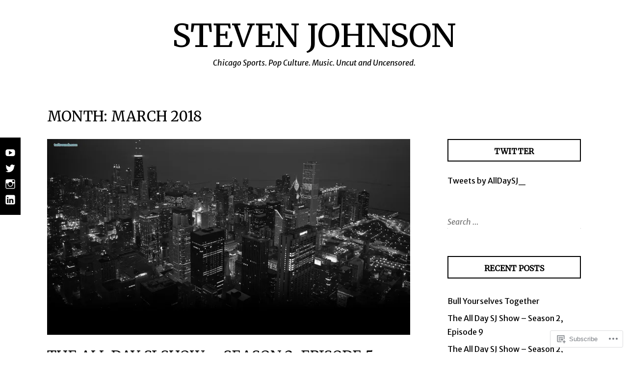

--- FILE ---
content_type: text/html; charset=UTF-8
request_url: https://iamstevenjohnson.com/2018/03/
body_size: 26419
content:
<!DOCTYPE html>
<html lang="en">
<head>
<meta charset="UTF-8">
<meta name="viewport" content="width=device-width, initial-scale=1">
<link rel="profile" href="http://gmpg.org/xfn/11">
<link rel="pingback" href="https://iamstevenjohnson.com/xmlrpc.php">

<title>March 2018 &#8211; Steven Johnson</title>
<script type="text/javascript">
  WebFontConfig = {"google":{"families":["Merriweather+Sans:r,i,b,bi:latin,latin-ext","Merriweather:r:latin,latin-ext"]},"api_url":"https:\/\/fonts-api.wp.com\/css"};
  (function() {
    var wf = document.createElement('script');
    wf.src = '/wp-content/plugins/custom-fonts/js/webfont.js';
    wf.type = 'text/javascript';
    wf.async = 'true';
    var s = document.getElementsByTagName('script')[0];
    s.parentNode.insertBefore(wf, s);
	})();
</script><style id="jetpack-custom-fonts-css">.wf-active body, .wf-active button, .wf-active input, .wf-active select, .wf-active textarea{font-family:"Merriweather Sans",sans-serif}.wf-active h1, .wf-active h2, .wf-active h3, .wf-active h4, .wf-active .site-title{font-family:"Merriweather",serif;font-weight:400;font-style:normal}.wf-active h1{font-style:normal;font-weight:400}.wf-active h2{font-style:normal;font-weight:400}.wf-active h3{font-style:normal;font-weight:400}.wf-active h4{font-style:normal;font-weight:400}.wf-active h5{font-style:normal;font-weight:400}.wf-active h6{font-style:normal;font-weight:400}.wf-active .entry-title, .wf-active .page-title{font-style:normal;font-weight:400}.wf-active .page-template-main-template .customwidget .entry-title, .wf-active .page-template-grid-template .customwidget .entry-title{font-style:normal;font-weight:400}.wf-active .author-title{font-style:normal;font-weight:400}.wf-active .widget-title{font-style:normal;font-weight:400}.wf-active .site-title{font-style:normal;font-weight:400}.wf-active .singular .featured-content h2{font-style:normal;font-weight:400}@media screen and (min-width: 1120px){.wf-active h2, .wf-active .singular.page-template-right-column-template .entry-title{font-style:normal;font-weight:400}}.wf-active .frontpage .two-third .front-page-content h2, .wf-active .front-page-content h2{font-style:normal;font-weight:400}@media screen and (min-width: 1120px){.wf-active .front-page-content h2{font-style:normal;font-weight:400}}@media screen and (min-width: 1120px){.wf-active .front-page-content h2{font-style:normal;font-weight:400}}</style>
<meta name='robots' content='max-image-preview:large' />

<!-- Async WordPress.com Remote Login -->
<script id="wpcom_remote_login_js">
var wpcom_remote_login_extra_auth = '';
function wpcom_remote_login_remove_dom_node_id( element_id ) {
	var dom_node = document.getElementById( element_id );
	if ( dom_node ) { dom_node.parentNode.removeChild( dom_node ); }
}
function wpcom_remote_login_remove_dom_node_classes( class_name ) {
	var dom_nodes = document.querySelectorAll( '.' + class_name );
	for ( var i = 0; i < dom_nodes.length; i++ ) {
		dom_nodes[ i ].parentNode.removeChild( dom_nodes[ i ] );
	}
}
function wpcom_remote_login_final_cleanup() {
	wpcom_remote_login_remove_dom_node_classes( "wpcom_remote_login_msg" );
	wpcom_remote_login_remove_dom_node_id( "wpcom_remote_login_key" );
	wpcom_remote_login_remove_dom_node_id( "wpcom_remote_login_validate" );
	wpcom_remote_login_remove_dom_node_id( "wpcom_remote_login_js" );
	wpcom_remote_login_remove_dom_node_id( "wpcom_request_access_iframe" );
	wpcom_remote_login_remove_dom_node_id( "wpcom_request_access_styles" );
}

// Watch for messages back from the remote login
window.addEventListener( "message", function( e ) {
	if ( e.origin === "https://r-login.wordpress.com" ) {
		var data = {};
		try {
			data = JSON.parse( e.data );
		} catch( e ) {
			wpcom_remote_login_final_cleanup();
			return;
		}

		if ( data.msg === 'LOGIN' ) {
			// Clean up the login check iframe
			wpcom_remote_login_remove_dom_node_id( "wpcom_remote_login_key" );

			var id_regex = new RegExp( /^[0-9]+$/ );
			var token_regex = new RegExp( /^.*|.*|.*$/ );
			if (
				token_regex.test( data.token )
				&& id_regex.test( data.wpcomid )
			) {
				// We have everything we need to ask for a login
				var script = document.createElement( "script" );
				script.setAttribute( "id", "wpcom_remote_login_validate" );
				script.src = '/remote-login.php?wpcom_remote_login=validate'
					+ '&wpcomid=' + data.wpcomid
					+ '&token=' + encodeURIComponent( data.token )
					+ '&host=' + window.location.protocol
					+ '//' + window.location.hostname
					+ '&postid=774'
					+ '&is_singular=';
				document.body.appendChild( script );
			}

			return;
		}

		// Safari ITP, not logged in, so redirect
		if ( data.msg === 'LOGIN-REDIRECT' ) {
			window.location = 'https://wordpress.com/log-in?redirect_to=' + window.location.href;
			return;
		}

		// Safari ITP, storage access failed, remove the request
		if ( data.msg === 'LOGIN-REMOVE' ) {
			var css_zap = 'html { -webkit-transition: margin-top 1s; transition: margin-top 1s; } /* 9001 */ html { margin-top: 0 !important; } * html body { margin-top: 0 !important; } @media screen and ( max-width: 782px ) { html { margin-top: 0 !important; } * html body { margin-top: 0 !important; } }';
			var style_zap = document.createElement( 'style' );
			style_zap.type = 'text/css';
			style_zap.appendChild( document.createTextNode( css_zap ) );
			document.body.appendChild( style_zap );

			var e = document.getElementById( 'wpcom_request_access_iframe' );
			e.parentNode.removeChild( e );

			document.cookie = 'wordpress_com_login_access=denied; path=/; max-age=31536000';

			return;
		}

		// Safari ITP
		if ( data.msg === 'REQUEST_ACCESS' ) {
			console.log( 'request access: safari' );

			// Check ITP iframe enable/disable knob
			if ( wpcom_remote_login_extra_auth !== 'safari_itp_iframe' ) {
				return;
			}

			// If we are in a "private window" there is no ITP.
			var private_window = false;
			try {
				var opendb = window.openDatabase( null, null, null, null );
			} catch( e ) {
				private_window = true;
			}

			if ( private_window ) {
				console.log( 'private window' );
				return;
			}

			var iframe = document.createElement( 'iframe' );
			iframe.id = 'wpcom_request_access_iframe';
			iframe.setAttribute( 'scrolling', 'no' );
			iframe.setAttribute( 'sandbox', 'allow-storage-access-by-user-activation allow-scripts allow-same-origin allow-top-navigation-by-user-activation' );
			iframe.src = 'https://r-login.wordpress.com/remote-login.php?wpcom_remote_login=request_access&origin=' + encodeURIComponent( data.origin ) + '&wpcomid=' + encodeURIComponent( data.wpcomid );

			var css = 'html { -webkit-transition: margin-top 1s; transition: margin-top 1s; } /* 9001 */ html { margin-top: 46px !important; } * html body { margin-top: 46px !important; } @media screen and ( max-width: 660px ) { html { margin-top: 71px !important; } * html body { margin-top: 71px !important; } #wpcom_request_access_iframe { display: block; height: 71px !important; } } #wpcom_request_access_iframe { border: 0px; height: 46px; position: fixed; top: 0; left: 0; width: 100%; min-width: 100%; z-index: 99999; background: #23282d; } ';

			var style = document.createElement( 'style' );
			style.type = 'text/css';
			style.id = 'wpcom_request_access_styles';
			style.appendChild( document.createTextNode( css ) );
			document.body.appendChild( style );

			document.body.appendChild( iframe );
		}

		if ( data.msg === 'DONE' ) {
			wpcom_remote_login_final_cleanup();
		}
	}
}, false );

// Inject the remote login iframe after the page has had a chance to load
// more critical resources
window.addEventListener( "DOMContentLoaded", function( e ) {
	var iframe = document.createElement( "iframe" );
	iframe.style.display = "none";
	iframe.setAttribute( "scrolling", "no" );
	iframe.setAttribute( "id", "wpcom_remote_login_key" );
	iframe.src = "https://r-login.wordpress.com/remote-login.php"
		+ "?wpcom_remote_login=key"
		+ "&origin=aHR0cHM6Ly9pYW1zdGV2ZW5qb2huc29uLmNvbQ%3D%3D"
		+ "&wpcomid=28635974"
		+ "&time=" + Math.floor( Date.now() / 1000 );
	document.body.appendChild( iframe );
}, false );
</script>
<link rel='dns-prefetch' href='//s0.wp.com' />
<link rel="alternate" type="application/rss+xml" title="Steven Johnson &raquo; Feed" href="https://iamstevenjohnson.com/feed/" />
<link rel="alternate" type="application/rss+xml" title="Steven Johnson &raquo; Comments Feed" href="https://iamstevenjohnson.com/comments/feed/" />
	<script type="text/javascript">
		/* <![CDATA[ */
		function addLoadEvent(func) {
			var oldonload = window.onload;
			if (typeof window.onload != 'function') {
				window.onload = func;
			} else {
				window.onload = function () {
					oldonload();
					func();
				}
			}
		}
		/* ]]> */
	</script>
	<style id='wp-emoji-styles-inline-css'>

	img.wp-smiley, img.emoji {
		display: inline !important;
		border: none !important;
		box-shadow: none !important;
		height: 1em !important;
		width: 1em !important;
		margin: 0 0.07em !important;
		vertical-align: -0.1em !important;
		background: none !important;
		padding: 0 !important;
	}
/*# sourceURL=wp-emoji-styles-inline-css */
</style>
<link crossorigin='anonymous' rel='stylesheet' id='all-css-2-1' href='/wp-content/plugins/gutenberg-core/v22.2.0/build/styles/block-library/style.css?m=1764855221i&cssminify=yes' type='text/css' media='all' />
<style id='wp-block-library-inline-css'>
.has-text-align-justify {
	text-align:justify;
}
.has-text-align-justify{text-align:justify;}

/*# sourceURL=wp-block-library-inline-css */
</style><link crossorigin='anonymous' rel='stylesheet' id='all-css-0-2' href='/_static/??-eJzTLy/QzcxLzilNSS3WzyrWz01NyUxMzUnNTc0rQeEU5CRWphbp5qSmJyZX6uVm5uklFxfr6OPTDpRD5sM02efaGpoZmFkYGRuZGmQBAHPvL0Y=&cssminify=yes' type='text/css' media='all' />
<style id='global-styles-inline-css'>
:root{--wp--preset--aspect-ratio--square: 1;--wp--preset--aspect-ratio--4-3: 4/3;--wp--preset--aspect-ratio--3-4: 3/4;--wp--preset--aspect-ratio--3-2: 3/2;--wp--preset--aspect-ratio--2-3: 2/3;--wp--preset--aspect-ratio--16-9: 16/9;--wp--preset--aspect-ratio--9-16: 9/16;--wp--preset--color--black: #000000;--wp--preset--color--cyan-bluish-gray: #abb8c3;--wp--preset--color--white: #ffffff;--wp--preset--color--pale-pink: #f78da7;--wp--preset--color--vivid-red: #cf2e2e;--wp--preset--color--luminous-vivid-orange: #ff6900;--wp--preset--color--luminous-vivid-amber: #fcb900;--wp--preset--color--light-green-cyan: #7bdcb5;--wp--preset--color--vivid-green-cyan: #00d084;--wp--preset--color--pale-cyan-blue: #8ed1fc;--wp--preset--color--vivid-cyan-blue: #0693e3;--wp--preset--color--vivid-purple: #9b51e0;--wp--preset--color--yellow: #fee85d;--wp--preset--gradient--vivid-cyan-blue-to-vivid-purple: linear-gradient(135deg,rgb(6,147,227) 0%,rgb(155,81,224) 100%);--wp--preset--gradient--light-green-cyan-to-vivid-green-cyan: linear-gradient(135deg,rgb(122,220,180) 0%,rgb(0,208,130) 100%);--wp--preset--gradient--luminous-vivid-amber-to-luminous-vivid-orange: linear-gradient(135deg,rgb(252,185,0) 0%,rgb(255,105,0) 100%);--wp--preset--gradient--luminous-vivid-orange-to-vivid-red: linear-gradient(135deg,rgb(255,105,0) 0%,rgb(207,46,46) 100%);--wp--preset--gradient--very-light-gray-to-cyan-bluish-gray: linear-gradient(135deg,rgb(238,238,238) 0%,rgb(169,184,195) 100%);--wp--preset--gradient--cool-to-warm-spectrum: linear-gradient(135deg,rgb(74,234,220) 0%,rgb(151,120,209) 20%,rgb(207,42,186) 40%,rgb(238,44,130) 60%,rgb(251,105,98) 80%,rgb(254,248,76) 100%);--wp--preset--gradient--blush-light-purple: linear-gradient(135deg,rgb(255,206,236) 0%,rgb(152,150,240) 100%);--wp--preset--gradient--blush-bordeaux: linear-gradient(135deg,rgb(254,205,165) 0%,rgb(254,45,45) 50%,rgb(107,0,62) 100%);--wp--preset--gradient--luminous-dusk: linear-gradient(135deg,rgb(255,203,112) 0%,rgb(199,81,192) 50%,rgb(65,88,208) 100%);--wp--preset--gradient--pale-ocean: linear-gradient(135deg,rgb(255,245,203) 0%,rgb(182,227,212) 50%,rgb(51,167,181) 100%);--wp--preset--gradient--electric-grass: linear-gradient(135deg,rgb(202,248,128) 0%,rgb(113,206,126) 100%);--wp--preset--gradient--midnight: linear-gradient(135deg,rgb(2,3,129) 0%,rgb(40,116,252) 100%);--wp--preset--font-size--small: 13px;--wp--preset--font-size--medium: 20px;--wp--preset--font-size--large: 36px;--wp--preset--font-size--x-large: 42px;--wp--preset--font-family--albert-sans: 'Albert Sans', sans-serif;--wp--preset--font-family--alegreya: Alegreya, serif;--wp--preset--font-family--arvo: Arvo, serif;--wp--preset--font-family--bodoni-moda: 'Bodoni Moda', serif;--wp--preset--font-family--bricolage-grotesque: 'Bricolage Grotesque', sans-serif;--wp--preset--font-family--cabin: Cabin, sans-serif;--wp--preset--font-family--chivo: Chivo, sans-serif;--wp--preset--font-family--commissioner: Commissioner, sans-serif;--wp--preset--font-family--cormorant: Cormorant, serif;--wp--preset--font-family--courier-prime: 'Courier Prime', monospace;--wp--preset--font-family--crimson-pro: 'Crimson Pro', serif;--wp--preset--font-family--dm-mono: 'DM Mono', monospace;--wp--preset--font-family--dm-sans: 'DM Sans', sans-serif;--wp--preset--font-family--dm-serif-display: 'DM Serif Display', serif;--wp--preset--font-family--domine: Domine, serif;--wp--preset--font-family--eb-garamond: 'EB Garamond', serif;--wp--preset--font-family--epilogue: Epilogue, sans-serif;--wp--preset--font-family--fahkwang: Fahkwang, sans-serif;--wp--preset--font-family--figtree: Figtree, sans-serif;--wp--preset--font-family--fira-sans: 'Fira Sans', sans-serif;--wp--preset--font-family--fjalla-one: 'Fjalla One', sans-serif;--wp--preset--font-family--fraunces: Fraunces, serif;--wp--preset--font-family--gabarito: Gabarito, system-ui;--wp--preset--font-family--ibm-plex-mono: 'IBM Plex Mono', monospace;--wp--preset--font-family--ibm-plex-sans: 'IBM Plex Sans', sans-serif;--wp--preset--font-family--ibarra-real-nova: 'Ibarra Real Nova', serif;--wp--preset--font-family--instrument-serif: 'Instrument Serif', serif;--wp--preset--font-family--inter: Inter, sans-serif;--wp--preset--font-family--josefin-sans: 'Josefin Sans', sans-serif;--wp--preset--font-family--jost: Jost, sans-serif;--wp--preset--font-family--libre-baskerville: 'Libre Baskerville', serif;--wp--preset--font-family--libre-franklin: 'Libre Franklin', sans-serif;--wp--preset--font-family--literata: Literata, serif;--wp--preset--font-family--lora: Lora, serif;--wp--preset--font-family--merriweather: Merriweather, serif;--wp--preset--font-family--montserrat: Montserrat, sans-serif;--wp--preset--font-family--newsreader: Newsreader, serif;--wp--preset--font-family--noto-sans-mono: 'Noto Sans Mono', sans-serif;--wp--preset--font-family--nunito: Nunito, sans-serif;--wp--preset--font-family--open-sans: 'Open Sans', sans-serif;--wp--preset--font-family--overpass: Overpass, sans-serif;--wp--preset--font-family--pt-serif: 'PT Serif', serif;--wp--preset--font-family--petrona: Petrona, serif;--wp--preset--font-family--piazzolla: Piazzolla, serif;--wp--preset--font-family--playfair-display: 'Playfair Display', serif;--wp--preset--font-family--plus-jakarta-sans: 'Plus Jakarta Sans', sans-serif;--wp--preset--font-family--poppins: Poppins, sans-serif;--wp--preset--font-family--raleway: Raleway, sans-serif;--wp--preset--font-family--roboto: Roboto, sans-serif;--wp--preset--font-family--roboto-slab: 'Roboto Slab', serif;--wp--preset--font-family--rubik: Rubik, sans-serif;--wp--preset--font-family--rufina: Rufina, serif;--wp--preset--font-family--sora: Sora, sans-serif;--wp--preset--font-family--source-sans-3: 'Source Sans 3', sans-serif;--wp--preset--font-family--source-serif-4: 'Source Serif 4', serif;--wp--preset--font-family--space-mono: 'Space Mono', monospace;--wp--preset--font-family--syne: Syne, sans-serif;--wp--preset--font-family--texturina: Texturina, serif;--wp--preset--font-family--urbanist: Urbanist, sans-serif;--wp--preset--font-family--work-sans: 'Work Sans', sans-serif;--wp--preset--spacing--20: 0.44rem;--wp--preset--spacing--30: 0.67rem;--wp--preset--spacing--40: 1rem;--wp--preset--spacing--50: 1.5rem;--wp--preset--spacing--60: 2.25rem;--wp--preset--spacing--70: 3.38rem;--wp--preset--spacing--80: 5.06rem;--wp--preset--shadow--natural: 6px 6px 9px rgba(0, 0, 0, 0.2);--wp--preset--shadow--deep: 12px 12px 50px rgba(0, 0, 0, 0.4);--wp--preset--shadow--sharp: 6px 6px 0px rgba(0, 0, 0, 0.2);--wp--preset--shadow--outlined: 6px 6px 0px -3px rgb(255, 255, 255), 6px 6px rgb(0, 0, 0);--wp--preset--shadow--crisp: 6px 6px 0px rgb(0, 0, 0);}:where(.is-layout-flex){gap: 0.5em;}:where(.is-layout-grid){gap: 0.5em;}body .is-layout-flex{display: flex;}.is-layout-flex{flex-wrap: wrap;align-items: center;}.is-layout-flex > :is(*, div){margin: 0;}body .is-layout-grid{display: grid;}.is-layout-grid > :is(*, div){margin: 0;}:where(.wp-block-columns.is-layout-flex){gap: 2em;}:where(.wp-block-columns.is-layout-grid){gap: 2em;}:where(.wp-block-post-template.is-layout-flex){gap: 1.25em;}:where(.wp-block-post-template.is-layout-grid){gap: 1.25em;}.has-black-color{color: var(--wp--preset--color--black) !important;}.has-cyan-bluish-gray-color{color: var(--wp--preset--color--cyan-bluish-gray) !important;}.has-white-color{color: var(--wp--preset--color--white) !important;}.has-pale-pink-color{color: var(--wp--preset--color--pale-pink) !important;}.has-vivid-red-color{color: var(--wp--preset--color--vivid-red) !important;}.has-luminous-vivid-orange-color{color: var(--wp--preset--color--luminous-vivid-orange) !important;}.has-luminous-vivid-amber-color{color: var(--wp--preset--color--luminous-vivid-amber) !important;}.has-light-green-cyan-color{color: var(--wp--preset--color--light-green-cyan) !important;}.has-vivid-green-cyan-color{color: var(--wp--preset--color--vivid-green-cyan) !important;}.has-pale-cyan-blue-color{color: var(--wp--preset--color--pale-cyan-blue) !important;}.has-vivid-cyan-blue-color{color: var(--wp--preset--color--vivid-cyan-blue) !important;}.has-vivid-purple-color{color: var(--wp--preset--color--vivid-purple) !important;}.has-black-background-color{background-color: var(--wp--preset--color--black) !important;}.has-cyan-bluish-gray-background-color{background-color: var(--wp--preset--color--cyan-bluish-gray) !important;}.has-white-background-color{background-color: var(--wp--preset--color--white) !important;}.has-pale-pink-background-color{background-color: var(--wp--preset--color--pale-pink) !important;}.has-vivid-red-background-color{background-color: var(--wp--preset--color--vivid-red) !important;}.has-luminous-vivid-orange-background-color{background-color: var(--wp--preset--color--luminous-vivid-orange) !important;}.has-luminous-vivid-amber-background-color{background-color: var(--wp--preset--color--luminous-vivid-amber) !important;}.has-light-green-cyan-background-color{background-color: var(--wp--preset--color--light-green-cyan) !important;}.has-vivid-green-cyan-background-color{background-color: var(--wp--preset--color--vivid-green-cyan) !important;}.has-pale-cyan-blue-background-color{background-color: var(--wp--preset--color--pale-cyan-blue) !important;}.has-vivid-cyan-blue-background-color{background-color: var(--wp--preset--color--vivid-cyan-blue) !important;}.has-vivid-purple-background-color{background-color: var(--wp--preset--color--vivid-purple) !important;}.has-black-border-color{border-color: var(--wp--preset--color--black) !important;}.has-cyan-bluish-gray-border-color{border-color: var(--wp--preset--color--cyan-bluish-gray) !important;}.has-white-border-color{border-color: var(--wp--preset--color--white) !important;}.has-pale-pink-border-color{border-color: var(--wp--preset--color--pale-pink) !important;}.has-vivid-red-border-color{border-color: var(--wp--preset--color--vivid-red) !important;}.has-luminous-vivid-orange-border-color{border-color: var(--wp--preset--color--luminous-vivid-orange) !important;}.has-luminous-vivid-amber-border-color{border-color: var(--wp--preset--color--luminous-vivid-amber) !important;}.has-light-green-cyan-border-color{border-color: var(--wp--preset--color--light-green-cyan) !important;}.has-vivid-green-cyan-border-color{border-color: var(--wp--preset--color--vivid-green-cyan) !important;}.has-pale-cyan-blue-border-color{border-color: var(--wp--preset--color--pale-cyan-blue) !important;}.has-vivid-cyan-blue-border-color{border-color: var(--wp--preset--color--vivid-cyan-blue) !important;}.has-vivid-purple-border-color{border-color: var(--wp--preset--color--vivid-purple) !important;}.has-vivid-cyan-blue-to-vivid-purple-gradient-background{background: var(--wp--preset--gradient--vivid-cyan-blue-to-vivid-purple) !important;}.has-light-green-cyan-to-vivid-green-cyan-gradient-background{background: var(--wp--preset--gradient--light-green-cyan-to-vivid-green-cyan) !important;}.has-luminous-vivid-amber-to-luminous-vivid-orange-gradient-background{background: var(--wp--preset--gradient--luminous-vivid-amber-to-luminous-vivid-orange) !important;}.has-luminous-vivid-orange-to-vivid-red-gradient-background{background: var(--wp--preset--gradient--luminous-vivid-orange-to-vivid-red) !important;}.has-very-light-gray-to-cyan-bluish-gray-gradient-background{background: var(--wp--preset--gradient--very-light-gray-to-cyan-bluish-gray) !important;}.has-cool-to-warm-spectrum-gradient-background{background: var(--wp--preset--gradient--cool-to-warm-spectrum) !important;}.has-blush-light-purple-gradient-background{background: var(--wp--preset--gradient--blush-light-purple) !important;}.has-blush-bordeaux-gradient-background{background: var(--wp--preset--gradient--blush-bordeaux) !important;}.has-luminous-dusk-gradient-background{background: var(--wp--preset--gradient--luminous-dusk) !important;}.has-pale-ocean-gradient-background{background: var(--wp--preset--gradient--pale-ocean) !important;}.has-electric-grass-gradient-background{background: var(--wp--preset--gradient--electric-grass) !important;}.has-midnight-gradient-background{background: var(--wp--preset--gradient--midnight) !important;}.has-small-font-size{font-size: var(--wp--preset--font-size--small) !important;}.has-medium-font-size{font-size: var(--wp--preset--font-size--medium) !important;}.has-large-font-size{font-size: var(--wp--preset--font-size--large) !important;}.has-x-large-font-size{font-size: var(--wp--preset--font-size--x-large) !important;}.has-albert-sans-font-family{font-family: var(--wp--preset--font-family--albert-sans) !important;}.has-alegreya-font-family{font-family: var(--wp--preset--font-family--alegreya) !important;}.has-arvo-font-family{font-family: var(--wp--preset--font-family--arvo) !important;}.has-bodoni-moda-font-family{font-family: var(--wp--preset--font-family--bodoni-moda) !important;}.has-bricolage-grotesque-font-family{font-family: var(--wp--preset--font-family--bricolage-grotesque) !important;}.has-cabin-font-family{font-family: var(--wp--preset--font-family--cabin) !important;}.has-chivo-font-family{font-family: var(--wp--preset--font-family--chivo) !important;}.has-commissioner-font-family{font-family: var(--wp--preset--font-family--commissioner) !important;}.has-cormorant-font-family{font-family: var(--wp--preset--font-family--cormorant) !important;}.has-courier-prime-font-family{font-family: var(--wp--preset--font-family--courier-prime) !important;}.has-crimson-pro-font-family{font-family: var(--wp--preset--font-family--crimson-pro) !important;}.has-dm-mono-font-family{font-family: var(--wp--preset--font-family--dm-mono) !important;}.has-dm-sans-font-family{font-family: var(--wp--preset--font-family--dm-sans) !important;}.has-dm-serif-display-font-family{font-family: var(--wp--preset--font-family--dm-serif-display) !important;}.has-domine-font-family{font-family: var(--wp--preset--font-family--domine) !important;}.has-eb-garamond-font-family{font-family: var(--wp--preset--font-family--eb-garamond) !important;}.has-epilogue-font-family{font-family: var(--wp--preset--font-family--epilogue) !important;}.has-fahkwang-font-family{font-family: var(--wp--preset--font-family--fahkwang) !important;}.has-figtree-font-family{font-family: var(--wp--preset--font-family--figtree) !important;}.has-fira-sans-font-family{font-family: var(--wp--preset--font-family--fira-sans) !important;}.has-fjalla-one-font-family{font-family: var(--wp--preset--font-family--fjalla-one) !important;}.has-fraunces-font-family{font-family: var(--wp--preset--font-family--fraunces) !important;}.has-gabarito-font-family{font-family: var(--wp--preset--font-family--gabarito) !important;}.has-ibm-plex-mono-font-family{font-family: var(--wp--preset--font-family--ibm-plex-mono) !important;}.has-ibm-plex-sans-font-family{font-family: var(--wp--preset--font-family--ibm-plex-sans) !important;}.has-ibarra-real-nova-font-family{font-family: var(--wp--preset--font-family--ibarra-real-nova) !important;}.has-instrument-serif-font-family{font-family: var(--wp--preset--font-family--instrument-serif) !important;}.has-inter-font-family{font-family: var(--wp--preset--font-family--inter) !important;}.has-josefin-sans-font-family{font-family: var(--wp--preset--font-family--josefin-sans) !important;}.has-jost-font-family{font-family: var(--wp--preset--font-family--jost) !important;}.has-libre-baskerville-font-family{font-family: var(--wp--preset--font-family--libre-baskerville) !important;}.has-libre-franklin-font-family{font-family: var(--wp--preset--font-family--libre-franklin) !important;}.has-literata-font-family{font-family: var(--wp--preset--font-family--literata) !important;}.has-lora-font-family{font-family: var(--wp--preset--font-family--lora) !important;}.has-merriweather-font-family{font-family: var(--wp--preset--font-family--merriweather) !important;}.has-montserrat-font-family{font-family: var(--wp--preset--font-family--montserrat) !important;}.has-newsreader-font-family{font-family: var(--wp--preset--font-family--newsreader) !important;}.has-noto-sans-mono-font-family{font-family: var(--wp--preset--font-family--noto-sans-mono) !important;}.has-nunito-font-family{font-family: var(--wp--preset--font-family--nunito) !important;}.has-open-sans-font-family{font-family: var(--wp--preset--font-family--open-sans) !important;}.has-overpass-font-family{font-family: var(--wp--preset--font-family--overpass) !important;}.has-pt-serif-font-family{font-family: var(--wp--preset--font-family--pt-serif) !important;}.has-petrona-font-family{font-family: var(--wp--preset--font-family--petrona) !important;}.has-piazzolla-font-family{font-family: var(--wp--preset--font-family--piazzolla) !important;}.has-playfair-display-font-family{font-family: var(--wp--preset--font-family--playfair-display) !important;}.has-plus-jakarta-sans-font-family{font-family: var(--wp--preset--font-family--plus-jakarta-sans) !important;}.has-poppins-font-family{font-family: var(--wp--preset--font-family--poppins) !important;}.has-raleway-font-family{font-family: var(--wp--preset--font-family--raleway) !important;}.has-roboto-font-family{font-family: var(--wp--preset--font-family--roboto) !important;}.has-roboto-slab-font-family{font-family: var(--wp--preset--font-family--roboto-slab) !important;}.has-rubik-font-family{font-family: var(--wp--preset--font-family--rubik) !important;}.has-rufina-font-family{font-family: var(--wp--preset--font-family--rufina) !important;}.has-sora-font-family{font-family: var(--wp--preset--font-family--sora) !important;}.has-source-sans-3-font-family{font-family: var(--wp--preset--font-family--source-sans-3) !important;}.has-source-serif-4-font-family{font-family: var(--wp--preset--font-family--source-serif-4) !important;}.has-space-mono-font-family{font-family: var(--wp--preset--font-family--space-mono) !important;}.has-syne-font-family{font-family: var(--wp--preset--font-family--syne) !important;}.has-texturina-font-family{font-family: var(--wp--preset--font-family--texturina) !important;}.has-urbanist-font-family{font-family: var(--wp--preset--font-family--urbanist) !important;}.has-work-sans-font-family{font-family: var(--wp--preset--font-family--work-sans) !important;}
/*# sourceURL=global-styles-inline-css */
</style>

<style id='classic-theme-styles-inline-css'>
/*! This file is auto-generated */
.wp-block-button__link{color:#fff;background-color:#32373c;border-radius:9999px;box-shadow:none;text-decoration:none;padding:calc(.667em + 2px) calc(1.333em + 2px);font-size:1.125em}.wp-block-file__button{background:#32373c;color:#fff;text-decoration:none}
/*# sourceURL=/wp-includes/css/classic-themes.min.css */
</style>
<link crossorigin='anonymous' rel='stylesheet' id='all-css-4-1' href='/_static/??-eJyNkNFuwjAMRX9orlXWCV4mPgWlqRcMcRLFKWj7+pkNDSSmbi+Wr3WPfWU8F/A5NUoNS5wDJ0Wfx5j9UXHV9ZuuB2UpkaDSqRtwYm0/DtD2Hqnzqk94t0hmuO2qZHMprl0cQhM7iiRmW8LOxRgYx1JJFawKzwJtb6A+cN9jvLos4cT4Z7ADteL88apRck644+QxUKLKRujv7b/OmwdTruIifyzGqGSfDNaGL+Yml6BAGez/rrGFvhfwFh3XC7qV13798rzaDOt+OHwCcye1zg==&cssminify=yes' type='text/css' media='all' />
<link crossorigin='anonymous' rel='stylesheet' id='print-css-5-1' href='/wp-content/mu-plugins/global-print/global-print.css?m=1465851035i&cssminify=yes' type='text/css' media='print' />
<style id='jetpack-global-styles-frontend-style-inline-css'>
:root { --font-headings: unset; --font-base: unset; --font-headings-default: -apple-system,BlinkMacSystemFont,"Segoe UI",Roboto,Oxygen-Sans,Ubuntu,Cantarell,"Helvetica Neue",sans-serif; --font-base-default: -apple-system,BlinkMacSystemFont,"Segoe UI",Roboto,Oxygen-Sans,Ubuntu,Cantarell,"Helvetica Neue",sans-serif;}
/*# sourceURL=jetpack-global-styles-frontend-style-inline-css */
</style>
<link crossorigin='anonymous' rel='stylesheet' id='all-css-8-1' href='/wp-content/themes/h4/global.css?m=1420737423i&cssminify=yes' type='text/css' media='all' />
<script type="text/javascript" id="wpcom-actionbar-placeholder-js-extra">
/* <![CDATA[ */
var actionbardata = {"siteID":"28635974","postID":"0","siteURL":"https://iamstevenjohnson.com","xhrURL":"https://iamstevenjohnson.com/wp-admin/admin-ajax.php","nonce":"b9a2150171","isLoggedIn":"","statusMessage":"","subsEmailDefault":"instantly","proxyScriptUrl":"https://s0.wp.com/wp-content/js/wpcom-proxy-request.js?m=1513050504i&amp;ver=20211021","i18n":{"followedText":"New posts from this site will now appear in your \u003Ca href=\"https://wordpress.com/reader\"\u003EReader\u003C/a\u003E","foldBar":"Collapse this bar","unfoldBar":"Expand this bar","shortLinkCopied":"Shortlink copied to clipboard."}};
//# sourceURL=wpcom-actionbar-placeholder-js-extra
/* ]]> */
</script>
<script type="text/javascript" id="jetpack-mu-wpcom-settings-js-before">
/* <![CDATA[ */
var JETPACK_MU_WPCOM_SETTINGS = {"assetsUrl":"https://s0.wp.com/wp-content/mu-plugins/jetpack-mu-wpcom-plugin/moon/jetpack_vendor/automattic/jetpack-mu-wpcom/src/build/"};
//# sourceURL=jetpack-mu-wpcom-settings-js-before
/* ]]> */
</script>
<script crossorigin='anonymous' type='text/javascript'  src='/_static/??-eJzTLy/QTc7PK0nNK9HPKtYvyinRLSjKr6jUyyrW0QfKZeYl55SmpBaDJLMKS1OLKqGUXm5mHkFFurmZ6UWJJalQxfa5tobmRgamxgZmFpZZACbyLJI='></script>
<script type="text/javascript" id="rlt-proxy-js-after">
/* <![CDATA[ */
	rltInitialize( {"token":null,"iframeOrigins":["https:\/\/widgets.wp.com"]} );
//# sourceURL=rlt-proxy-js-after
/* ]]> */
</script>
<link rel="EditURI" type="application/rsd+xml" title="RSD" href="https://iamstevenjohnson.wordpress.com/xmlrpc.php?rsd" />
<meta name="generator" content="WordPress.com" />

<!-- Jetpack Open Graph Tags -->
<meta property="og:type" content="website" />
<meta property="og:title" content="March 2018 &#8211; Steven Johnson" />
<meta property="og:site_name" content="Steven Johnson" />
<meta property="og:image" content="https://iamstevenjohnson.com/wp-content/uploads/2017/02/c6w4a0mh.jpg?w=200" />
<meta property="og:image:width" content="200" />
<meta property="og:image:height" content="200" />
<meta property="og:image:alt" content="" />
<meta property="og:locale" content="en_US" />

<!-- End Jetpack Open Graph Tags -->
<link rel='openid.server' href='https://iamstevenjohnson.com/?openidserver=1' />
<link rel='openid.delegate' href='https://iamstevenjohnson.com/' />
<link rel="search" type="application/opensearchdescription+xml" href="https://iamstevenjohnson.com/osd.xml" title="Steven Johnson" />
<link rel="search" type="application/opensearchdescription+xml" href="https://s1.wp.com/opensearch.xml" title="WordPress.com" />
		<style type="text/css">
			.recentcomments a {
				display: inline !important;
				padding: 0 !important;
				margin: 0 !important;
			}

			table.recentcommentsavatartop img.avatar, table.recentcommentsavatarend img.avatar {
				border: 0px;
				margin: 0;
			}

			table.recentcommentsavatartop a, table.recentcommentsavatarend a {
				border: 0px !important;
				background-color: transparent !important;
			}

			td.recentcommentsavatarend, td.recentcommentsavatartop {
				padding: 0px 0px 1px 0px;
				margin: 0px;
			}

			td.recentcommentstextend {
				border: none !important;
				padding: 0px 0px 2px 10px;
			}

			.rtl td.recentcommentstextend {
				padding: 0px 10px 2px 0px;
			}

			td.recentcommentstexttop {
				border: none;
				padding: 0px 0px 0px 10px;
			}

			.rtl td.recentcommentstexttop {
				padding: 0px 10px 0px 0px;
			}
		</style>
		<meta name="description" content="2 posts published by Steven Johnson during March 2018" />
<link rel="icon" href="https://iamstevenjohnson.com/wp-content/uploads/2017/02/c6w4a0mh.jpg?w=32" sizes="32x32" />
<link rel="icon" href="https://iamstevenjohnson.com/wp-content/uploads/2017/02/c6w4a0mh.jpg?w=192" sizes="192x192" />
<link rel="apple-touch-icon" href="https://iamstevenjohnson.com/wp-content/uploads/2017/02/c6w4a0mh.jpg?w=180" />
<meta name="msapplication-TileImage" content="https://iamstevenjohnson.com/wp-content/uploads/2017/02/c6w4a0mh.jpg?w=270" />
<link crossorigin='anonymous' rel='stylesheet' id='all-css-0-3' href='/_static/??-eJylj+1qQzEIhm9omXRr6f6MXUpxRk5tkxiiOYfdfVPoFwwG2/7Joz6+wlIDaXEuDrmHmvokxeDAXpGOYaClkuZLA7JquTZ3M5eoDbC7ZnQXuq1RQjOh4HvOHPacKjeIYg6NrWoxmTnMElntO3kmsyf4OddjnJ0Ugs+kdDSwRcap3xqyxp7YgLBpN073Py7gr8JF4sQ+YikJppA5CgYZkoH8K/F/vWPOcWqY79VZ+ZHfV9vN68vbertaH07qIrgX&cssminify=yes' type='text/css' media='all' />
</head>

<body class="archive date wp-theme-premiumdidi customizer-styles-applied no-taxonomy-description jetpack-reblog-enabled">
<a class="skip-link screen-reader-text" href="#content">Skip to content</a>
<div class="full-size alternative">
	<div class="site">
					<div class="primarymenu clear alternative">
				<div class="hfeed">
					<div class="site-branding">
						<header id="masthead" class="site-header" role="banner">
															<a href="https://iamstevenjohnson.com/" class="site-logo-link" rel="home" itemprop="url"></a>																						<p class="site-title"><a href="https://iamstevenjohnson.com/" rel="home">Steven Johnson</a></p>
																<p class="site-description">Chicago Sports. Pop Culture. Music. Uncut and Uncensored. </p>
													</header>
					<nav id="site-navigation" class="main-navigation" role="navigation">
						<button class="menu-toggle" aria-controls="primary-menu" aria-expanded="false">Menu</button>
											</nav><!-- #site-navigation -->
				</div><!-- .site-brandindg -->
			</div><!-- .hfeed -->
		</div><!-- .primarymenu -->
	</div><!-- .site -->
</div><!-- .full -->
		<div class="social-block">
		<nav id="social-navigation" class="social-navigation" role="navigation">
			<div class="menu-social-media-container"><ul id="menu-social-media" class="menu"><li id="menu-item-346" class="menu-item menu-item-type-custom menu-item-object-custom menu-item-346"><a href="https://www.youtube.com/channel/UC5PuS8j7zBvILtU1_sK7gqA"><span class="screen-reader-text">Official YouTube Channel</span></a></li>
<li id="menu-item-347" class="menu-item menu-item-type-custom menu-item-object-custom menu-item-347"><a href="https://twitter.com/AllDaySJ_"><span class="screen-reader-text">Follow Me on Twitter!</span></a></li>
<li id="menu-item-348" class="menu-item menu-item-type-custom menu-item-object-custom menu-item-348"><a href="https://www.instagram.com/stevenjohnson12/"><span class="screen-reader-text">Follow Me on Instagram!</span></a></li>
<li id="menu-item-349" class="menu-item menu-item-type-custom menu-item-object-custom menu-item-349"><a href="https://www.linkedin.com/in/stevenjohnson6/"><span class="screen-reader-text">Let&#8217;s Connect on LinkedIn!</span></a></li>
</ul></div>		</nav><!-- .social-navigation -->
			</div><!-- .social-block -->
	
	<div id="page" class="hfeed site">
		<div id="content" class="site-content">	<header class="page-header">
		<h1 class="page-title">Month: <span>March 2018</span></h1>	</header><!-- .page-header -->
			<div class="two-third">
		<div id="primary" class="content-area sidebar-right-layout">
			<main id="main" class="site-main" role="main">

			
								
					
<article id="post-774" class="post-774 post type-post status-publish format-standard has-post-thumbnail hentry category-features category-interviews category-opinion category-podcasts category-web-content tag-avengers tag-blackhawks tag-chicago tag-game-of-thrones tag-interviews tag-marvel-cinematic-universe tag-nhl tag-opinion">
	<header class="entry-header">

				<div class="post-thumbnail">
			<a href="https://iamstevenjohnson.com/2018/03/21/the-all-day-sj-show-season-2-episode-5/">
				<img width="740" height="401" src="https://iamstevenjohnson.com/wp-content/uploads/2017/12/chicago-city.jpg?w=740" class="attachment-post-thumbnail size-post-thumbnail wp-post-image" alt="" decoding="async" srcset="https://iamstevenjohnson.com/wp-content/uploads/2017/12/chicago-city.jpg?w=740 740w, https://iamstevenjohnson.com/wp-content/uploads/2017/12/chicago-city.jpg?w=1480 1480w, https://iamstevenjohnson.com/wp-content/uploads/2017/12/chicago-city.jpg?w=150 150w, https://iamstevenjohnson.com/wp-content/uploads/2017/12/chicago-city.jpg?w=300 300w, https://iamstevenjohnson.com/wp-content/uploads/2017/12/chicago-city.jpg?w=768 768w, https://iamstevenjohnson.com/wp-content/uploads/2017/12/chicago-city.jpg?w=1024 1024w, https://iamstevenjohnson.com/wp-content/uploads/2017/12/chicago-city.jpg?w=1440 1440w" sizes="(max-width: 740px) 100vw, 740px" data-attachment-id="692" data-permalink="https://iamstevenjohnson.com/2017/12/12/the-all-day-sj-show-s1-ep9/chicago-city/" data-orig-file="https://iamstevenjohnson.com/wp-content/uploads/2017/12/chicago-city.jpg" data-orig-size="1920,1040" data-comments-opened="1" data-image-meta="{&quot;aperture&quot;:&quot;0&quot;,&quot;credit&quot;:&quot;&quot;,&quot;camera&quot;:&quot;&quot;,&quot;caption&quot;:&quot;&quot;,&quot;created_timestamp&quot;:&quot;0&quot;,&quot;copyright&quot;:&quot;&quot;,&quot;focal_length&quot;:&quot;0&quot;,&quot;iso&quot;:&quot;0&quot;,&quot;shutter_speed&quot;:&quot;0&quot;,&quot;title&quot;:&quot;&quot;,&quot;orientation&quot;:&quot;1&quot;}" data-image-title="chicago-city" data-image-description="" data-image-caption="" data-medium-file="https://iamstevenjohnson.com/wp-content/uploads/2017/12/chicago-city.jpg?w=300" data-large-file="https://iamstevenjohnson.com/wp-content/uploads/2017/12/chicago-city.jpg?w=740" />			</a>
		</div>
		
		<h2 class="entry-title"><a href="https://iamstevenjohnson.com/2018/03/21/the-all-day-sj-show-season-2-episode-5/" rel="bookmark">The All Day SJ Show &#8211; Season 2, Episode&nbsp;5</a></h2>
	</header><!-- .entry-header -->

	<div class="entry-content">
		<audio class="wp-audio-shortcode" id="audio-774-1" preload="none" style="width: 100%;" controls="controls"><source type="audio/mpeg" src="https://iamstevenjohnson.com/wp-content/uploads/2018/03/the-all-day-sj-show-s2-e5.mp3?_=1" /><a href="https://iamstevenjohnson.com/wp-content/uploads/2018/03/the-all-day-sj-show-s2-e5.mp3">https://iamstevenjohnson.com/wp-content/uploads/2018/03/the-all-day-sj-show-s2-e5.mp3</a></audio>
<p>&nbsp;</p>
<p>Guest: <a href="https://twitter.com/patrickgiblin"><strong>Patrick Giblin</strong></a>.</p>
<p>WE ARE BACK!!</p>
<p>After a month&#8217;s hiatus, <em>The All Day SJ Show</em> returns. Joining me for Episode 5 of Season 2 is <strong>NBC Sports Chicago&#8217;s</strong> <strong>Patrick Giblin</strong>. Giblin serves as NBC Sports Chicago&#8217;s <a href="https://twitter.com/NHLBlackhawks"><strong>Blackhawks</strong></a> Pre and Postgame Producer. He is also an Associate Producer and Editor for the station.</p>
<p>Giblin, a self-described proud nerd in all things sports and <strong>Star Wars</strong>, joins the show to talk about the <strong>Blackhawks</strong> and their disappointing season, and where they go from here. We also talk about the <a href="https://twitter.com/GameOfThrones"><em>Game of Thrones</em></a> phenomenon, and what to expect for the final season in 2019. We also talk the <a href="https://twitter.com/Marvel"><strong>Marvel Cinematic Universe</strong></a> and the upcoming <a href="https://twitter.com/Avengers">Avengers movie</a>.</p>

			</div><!-- .entry-content -->
						<div class="entry-meta default">
				<p><span class="posted-on"><a href="https://iamstevenjohnson.com/2018/03/21/the-all-day-sj-show-season-2-episode-5/" rel="bookmark"><time class="entry-date published updated" datetime="2018-03-21T18:02:29+00:00">March 21, 2018</time></a></span></p><span class="byline"> <span class="author vcard"><a class="url fn n" href="https://iamstevenjohnson.com/author/iamstevenjohnson-2/">Steven Johnson</a></span></span><span class="comments-link"><a href="https://iamstevenjohnson.com/2018/03/21/the-all-day-sj-show-season-2-episode-5/#respond">Leave a comment</a></span>			</div><!-- .entry-meta -->
					</article><!-- #post-## -->

				
					
<article id="post-744" class="post-744 post type-post status-publish format-standard has-post-thumbnail hentry category-features category-interviews category-opinion category-web-content">
	<header class="entry-header">

				<div class="post-thumbnail">
			<a href="https://iamstevenjohnson.com/2018/03/13/st-catherine-st-lucy-school-still-standing/">
				<img width="740" height="792" src="https://iamstevenjohnson.com/wp-content/uploads/2018/03/img_5446.jpg?w=740" class="attachment-post-thumbnail size-post-thumbnail wp-post-image" alt="" decoding="async" srcset="https://iamstevenjohnson.com/wp-content/uploads/2018/03/img_5446.jpg?w=740 740w, https://iamstevenjohnson.com/wp-content/uploads/2018/03/img_5446.jpg?w=1480 1480w, https://iamstevenjohnson.com/wp-content/uploads/2018/03/img_5446.jpg?w=140 140w, https://iamstevenjohnson.com/wp-content/uploads/2018/03/img_5446.jpg?w=280 280w, https://iamstevenjohnson.com/wp-content/uploads/2018/03/img_5446.jpg?w=768 768w, https://iamstevenjohnson.com/wp-content/uploads/2018/03/img_5446.jpg?w=957 957w, https://iamstevenjohnson.com/wp-content/uploads/2018/03/img_5446.jpg?w=1440 1440w" sizes="(max-width: 740px) 100vw, 740px" data-attachment-id="758" data-permalink="https://iamstevenjohnson.com/2018/03/13/st-catherine-st-lucy-school-still-standing/img_5446/" data-orig-file="https://iamstevenjohnson.com/wp-content/uploads/2018/03/img_5446.jpg" data-orig-size="2915,3118" data-comments-opened="1" data-image-meta="{&quot;aperture&quot;:&quot;1.8&quot;,&quot;credit&quot;:&quot;&quot;,&quot;camera&quot;:&quot;iPhone X&quot;,&quot;caption&quot;:&quot;&quot;,&quot;created_timestamp&quot;:&quot;0&quot;,&quot;copyright&quot;:&quot;&quot;,&quot;focal_length&quot;:&quot;4&quot;,&quot;iso&quot;:&quot;64&quot;,&quot;shutter_speed&quot;:&quot;0.066666666666667&quot;,&quot;title&quot;:&quot;&quot;,&quot;orientation&quot;:&quot;1&quot;,&quot;latitude&quot;:&quot;41.881625&quot;,&quot;longitude&quot;:&quot;-87.776344444444&quot;}" data-image-title="IMG_5446" data-image-description="" data-image-caption="" data-medium-file="https://iamstevenjohnson.com/wp-content/uploads/2018/03/img_5446.jpg?w=280" data-large-file="https://iamstevenjohnson.com/wp-content/uploads/2018/03/img_5446.jpg?w=740" />			</a>
		</div>
		
		<h2 class="entry-title"><a href="https://iamstevenjohnson.com/2018/03/13/st-catherine-st-lucy-school-still-standing/" rel="bookmark">St. Catherine &#8211; St. Lucy School: Still&nbsp;Standing</a></h2>
	</header><!-- .entry-header -->

	<div class="entry-content">
		<div class="jetpack-video-wrapper"><span class="embed-youtube" style="text-align:center; display: block;"><iframe class="youtube-player" width="740" height="417" src="https://www.youtube.com/embed/fQSdxTaRpmo?version=3&#038;rel=1&#038;showsearch=0&#038;showinfo=1&#038;iv_load_policy=1&#038;fs=1&#038;hl=en&#038;autohide=2&#038;wmode=transparent" allowfullscreen="true" style="border:0;" sandbox="allow-scripts allow-same-origin allow-popups allow-presentation allow-popups-to-escape-sandbox"></iframe></span></div>
<h1 style="text-align:center;"><strong>Prologue</strong></h1>
<p>In an interview with school secretary, <strong>Fannie Cooper, </strong>she is very forthcoming when it comes to her views on gentrification, specifically when it comes to <strong>St. Catherine &#8211; St. Lucy School</strong>.</p>
<p>Mrs. Cooper, who has been employed by the school since <em>1995</em>, has seen her fair share of change when it not only comes to the school, but the areas of <strong>Oak Park</strong>, <strong>Austin</strong> and <strong>Chicago</strong>.</p>
<h1 style="text-align:center;"><strong>I. The Introduction</strong></h1>
<p>Enter <strong>St. Catherine – St. Lucy School </strong>in <em>Oak Park, Illinois</em>. St. Catherine – St. Lucy’s story and background are interesting ones. The school has been a part of the culture of the <em>Oak Park</em> and <em>Austin</em> neighborhoods since <em>1889</em>. It has attracted students not only from both areas, but all over the Chicago-land areas as well.</p>
<p>St. Catherine &#8211; St. Lucy also holds an interesting distinction when it comes to the school. The school is a predominantly African-American Catholic institution, and it is a fact that they are very proud of.</p>
<p>In areas such as <em>Oak Park</em> and <em>Austin</em>, where opportunities for redevelopment and gentrification are common, St. Catherine – St. Lucy School has remained predominantly African-American and continues to serve the community at a high level and prosper.</p>
<p>Several members of the school, including the Co-Principal, <strong>Mrs.</strong> <strong>Sharon Leamy</strong>, <strong>Mrs. Cooper</strong> and various teachers who have been with the institution for a long period of time are proud of that fact.</p>
<p><img data-attachment-id="766" data-permalink="https://iamstevenjohnson.com/2018/03/13/st-catherine-st-lucy-school-still-standing/kids-in-class-final-project/" data-orig-file="https://iamstevenjohnson.com/wp-content/uploads/2018/03/kids-in-class-final-project.jpg" data-orig-size="1285,1713" data-comments-opened="1" data-image-meta="{&quot;aperture&quot;:&quot;1.8&quot;,&quot;credit&quot;:&quot;&quot;,&quot;camera&quot;:&quot;iPhone X&quot;,&quot;caption&quot;:&quot;&quot;,&quot;created_timestamp&quot;:&quot;1519216747&quot;,&quot;copyright&quot;:&quot;&quot;,&quot;focal_length&quot;:&quot;4&quot;,&quot;iso&quot;:&quot;32&quot;,&quot;shutter_speed&quot;:&quot;0.033333333333333&quot;,&quot;title&quot;:&quot;&quot;,&quot;orientation&quot;:&quot;1&quot;,&quot;latitude&quot;:&quot;41.881625&quot;,&quot;longitude&quot;:&quot;-87.776366666667&quot;}" data-image-title="Kids in class &amp;#8211; Final Project" data-image-description="" data-image-caption="" data-medium-file="https://iamstevenjohnson.com/wp-content/uploads/2018/03/kids-in-class-final-project.jpg?w=225" data-large-file="https://iamstevenjohnson.com/wp-content/uploads/2018/03/kids-in-class-final-project.jpg?w=740" class="alignnone size-full wp-image-766" src="https://iamstevenjohnson.com/wp-content/uploads/2018/03/kids-in-class-final-project.jpg?w=740" alt="Kids in class - Final Project"   srcset="https://iamstevenjohnson.com/wp-content/uploads/2018/03/kids-in-class-final-project.jpg 1285w, https://iamstevenjohnson.com/wp-content/uploads/2018/03/kids-in-class-final-project.jpg?w=113&amp;h=150 113w, https://iamstevenjohnson.com/wp-content/uploads/2018/03/kids-in-class-final-project.jpg?w=225&amp;h=300 225w, https://iamstevenjohnson.com/wp-content/uploads/2018/03/kids-in-class-final-project.jpg?w=768&amp;h=1024 768w" sizes="(max-width: 1285px) 100vw, 1285px" /></p>
<p><em>Students study together as class is in session. A safe environment and small class sizes are promoted by the school when encouraging residents of the surrounding areas to enroll their children there. (February 21, 2018 &#8211; Photo: Steven Johnson)</em></p>
<p><img data-attachment-id="767" data-permalink="https://iamstevenjohnson.com/2018/03/13/st-catherine-st-lucy-school-still-standing/mrs-podraza-reads-to-children-final-project/" data-orig-file="https://iamstevenjohnson.com/wp-content/uploads/2018/03/mrs-podraza-reads-to-children-final-project.jpg" data-orig-size="2016,1511" data-comments-opened="1" data-image-meta="{&quot;aperture&quot;:&quot;1.8&quot;,&quot;credit&quot;:&quot;&quot;,&quot;camera&quot;:&quot;iPhone X&quot;,&quot;caption&quot;:&quot;&quot;,&quot;created_timestamp&quot;:&quot;1519210609&quot;,&quot;copyright&quot;:&quot;&quot;,&quot;focal_length&quot;:&quot;4&quot;,&quot;iso&quot;:&quot;32&quot;,&quot;shutter_speed&quot;:&quot;0.033333333333333&quot;,&quot;title&quot;:&quot;&quot;,&quot;orientation&quot;:&quot;1&quot;,&quot;latitude&quot;:&quot;41.881511111111&quot;,&quot;longitude&quot;:&quot;-87.776&quot;}" data-image-title="Mrs. Podraza reads to children &amp;#8211; Final Project" data-image-description="" data-image-caption="" data-medium-file="https://iamstevenjohnson.com/wp-content/uploads/2018/03/mrs-podraza-reads-to-children-final-project.jpg?w=300" data-large-file="https://iamstevenjohnson.com/wp-content/uploads/2018/03/mrs-podraza-reads-to-children-final-project.jpg?w=740" loading="lazy" class="alignnone size-full wp-image-767" src="https://iamstevenjohnson.com/wp-content/uploads/2018/03/mrs-podraza-reads-to-children-final-project.jpg?w=740" alt="Mrs. Podraza reads to children - Final Project"   srcset="https://iamstevenjohnson.com/wp-content/uploads/2018/03/mrs-podraza-reads-to-children-final-project.jpg 2016w, https://iamstevenjohnson.com/wp-content/uploads/2018/03/mrs-podraza-reads-to-children-final-project.jpg?w=150&amp;h=112 150w, https://iamstevenjohnson.com/wp-content/uploads/2018/03/mrs-podraza-reads-to-children-final-project.jpg?w=300&amp;h=225 300w, https://iamstevenjohnson.com/wp-content/uploads/2018/03/mrs-podraza-reads-to-children-final-project.jpg?w=768&amp;h=576 768w, https://iamstevenjohnson.com/wp-content/uploads/2018/03/mrs-podraza-reads-to-children-final-project.jpg?w=1024&amp;h=767 1024w, https://iamstevenjohnson.com/wp-content/uploads/2018/03/mrs-podraza-reads-to-children-final-project.jpg?w=1440&amp;h=1079 1440w" sizes="(max-width: 2016px) 100vw, 2016px" /></p>
<p><em>Mrs. Elaine Podraza, a retired instructor who taught at St. Catherine &#8211; St. Lucy School for 27 years, reads to her students in the school&#8217;s library. Mrs. Podraza volunteers at the school for two days a week. (February 21, 2018 &#8211; Photo: Steven Johnson)</em></p>
<p><img data-attachment-id="769" data-permalink="https://iamstevenjohnson.com/2018/03/13/st-catherine-st-lucy-school-still-standing/drawings-final-project/" data-orig-file="https://iamstevenjohnson.com/wp-content/uploads/2018/03/drawings-final-project.jpg" data-orig-size="2016,1512" data-comments-opened="1" data-image-meta="{&quot;aperture&quot;:&quot;1.8&quot;,&quot;credit&quot;:&quot;&quot;,&quot;camera&quot;:&quot;iPhone X&quot;,&quot;caption&quot;:&quot;&quot;,&quot;created_timestamp&quot;:&quot;1519215287&quot;,&quot;copyright&quot;:&quot;&quot;,&quot;focal_length&quot;:&quot;4&quot;,&quot;iso&quot;:&quot;40&quot;,&quot;shutter_speed&quot;:&quot;0.058823529411765&quot;,&quot;title&quot;:&quot;&quot;,&quot;orientation&quot;:&quot;1&quot;,&quot;latitude&quot;:&quot;41.881713888889&quot;,&quot;longitude&quot;:&quot;-87.776291666667&quot;}" data-image-title="Drawings &amp;#8211; Final Project" data-image-description="" data-image-caption="" data-medium-file="https://iamstevenjohnson.com/wp-content/uploads/2018/03/drawings-final-project.jpg?w=300" data-large-file="https://iamstevenjohnson.com/wp-content/uploads/2018/03/drawings-final-project.jpg?w=740" loading="lazy" class="alignnone size-full wp-image-769" src="https://iamstevenjohnson.com/wp-content/uploads/2018/03/drawings-final-project.jpg?w=740" alt="Drawings - Final Project"   srcset="https://iamstevenjohnson.com/wp-content/uploads/2018/03/drawings-final-project.jpg 2016w, https://iamstevenjohnson.com/wp-content/uploads/2018/03/drawings-final-project.jpg?w=150&amp;h=113 150w, https://iamstevenjohnson.com/wp-content/uploads/2018/03/drawings-final-project.jpg?w=300&amp;h=225 300w, https://iamstevenjohnson.com/wp-content/uploads/2018/03/drawings-final-project.jpg?w=768&amp;h=576 768w, https://iamstevenjohnson.com/wp-content/uploads/2018/03/drawings-final-project.jpg?w=1024&amp;h=768 1024w, https://iamstevenjohnson.com/wp-content/uploads/2018/03/drawings-final-project.jpg?w=1440&amp;h=1080 1440w" sizes="(max-width: 2016px) 100vw, 2016px" /></p>
<p><em>During the season of Lent, students create drawings to honor the religious tradition. The school is very proud of their history and rich tradition when it comes to Catholic education. (February 21, 2018 &#8211; Photo: Steven Johnson).</em></p>
<p><strong>Ms. Brooke Young</strong>, the school&#8217;s second-grade teacher, shared her thoughts on how she feels gentrification will not be felt by St. Catherine &#8211; St. Lucy School due to the history behind the school and how it appeals to the children of the Austin area.</p>
<p>She feels that, while gentrification could reach the area at some point, the school will continue to find ways around it and still thrive.</p>
<audio class="wp-audio-shortcode" id="audio-744-2" preload="none" style="width: 100%;" controls="controls"><source type="audio/mpeg" src="https://iamstevenjohnson.com/wp-content/uploads/2018/03/brooke-young-interview.mp3?_=2" /><a href="https://iamstevenjohnson.com/wp-content/uploads/2018/03/brooke-young-interview.mp3">https://iamstevenjohnson.com/wp-content/uploads/2018/03/brooke-young-interview.mp3</a></audio>
<h1 style="text-align:center;">II. <strong>The Location Theory</strong></h1>
<div class="jetpack-video-wrapper"><span class="embed-youtube" style="text-align:center; display: block;"><iframe class="youtube-player" width="740" height="417" src="https://www.youtube.com/embed/V-mICIGE448?version=3&#038;rel=1&#038;showsearch=0&#038;showinfo=1&#038;iv_load_policy=1&#038;fs=1&#038;hl=en&#038;autohide=2&#038;wmode=transparent" allowfullscreen="true" style="border:0;" sandbox="allow-scripts allow-same-origin allow-popups allow-presentation allow-popups-to-escape-sandbox"></iframe></span></div>
<p><strong>Mrs. Elaine Podraza</strong> taught second grade, first grade and Kindergarten at St. Catherine &#8211; St. Lucy School for 27 years. After her retirement in 2012, she decided to come back to volunteer in the library for two days a week.</p>
<p>Mrs. Podraza, feels that the location of the school helps the institution, tremendously. She also feels that the parents of the students feel their children will receive a better education than the public schools located in the Chicago area.</p>
<p>As stated above, it is in the Oak Park area, but serves the Austin community and also attracts students from all over the city of Chicago.</p>
<p>According to <em>Data USA</em>, when it comes to the city of Oak Park, roughly <em>63.7</em> percent of its population is <u>Caucasian</u>. <em>20.2</em> percent is <u>African-American</u>, and <em>7.36</em> percent are <u>Hispanic</u>. <em>12.8</em> percent of the people that reside in the city speak a non-English language and <em>95</em> percent of the residents are U.S. citizens.</p>
<p>Between 2014 and 2015, the population of Oak Park grew from <em>51,988</em> to <em>52,080</em> – a <em>0.18</em> percent increase. The city’s median household income grew from $<em>78,895</em> to $<em>80, 196</em> – a <em>1.65</em> percent increase. Oak Park is the 28<sup>th</sup> most populated city in the state of Illinois out of <em>1,366</em> cities.</p>
<p>The area is diverse enough to where different ethnicities can feel comfortable sending their children to the St. Catherine – St. Lucy School, but the percentages and data show that the area is a prime spot for gentrification and redevelopment.</p>
<p>The population rose and the city’s median household income grew, which shows the area is popular and that families feel it is a good area to raise their children and live there. It also shows that more people, who are fortunate enough to earn an above middle class living, are migrating to the area.</p>
<p><img data-attachment-id="746" data-permalink="https://iamstevenjohnson.com/2018/03/13/st-catherine-st-lucy-school-still-standing/school-marquee-final-project/" data-orig-file="https://iamstevenjohnson.com/wp-content/uploads/2018/03/school-marquee-final-project.jpg" data-orig-size="1442,1081" data-comments-opened="1" data-image-meta="{&quot;aperture&quot;:&quot;1.8&quot;,&quot;credit&quot;:&quot;&quot;,&quot;camera&quot;:&quot;iPhone X&quot;,&quot;caption&quot;:&quot;&quot;,&quot;created_timestamp&quot;:&quot;1519219155&quot;,&quot;copyright&quot;:&quot;&quot;,&quot;focal_length&quot;:&quot;4&quot;,&quot;iso&quot;:&quot;20&quot;,&quot;shutter_speed&quot;:&quot;0.00095877277085331&quot;,&quot;title&quot;:&quot;&quot;,&quot;orientation&quot;:&quot;1&quot;,&quot;latitude&quot;:&quot;41.881241666667&quot;,&quot;longitude&quot;:&quot;-87.774872222222&quot;}" data-image-title="School Marquee &amp;#8211; Final Project" data-image-description="" data-image-caption="" data-medium-file="https://iamstevenjohnson.com/wp-content/uploads/2018/03/school-marquee-final-project.jpg?w=300" data-large-file="https://iamstevenjohnson.com/wp-content/uploads/2018/03/school-marquee-final-project.jpg?w=740" loading="lazy" class="alignnone size-full wp-image-746" src="https://iamstevenjohnson.com/wp-content/uploads/2018/03/school-marquee-final-project.jpg?w=740" alt="School Marquee - Final Project"   srcset="https://iamstevenjohnson.com/wp-content/uploads/2018/03/school-marquee-final-project.jpg 1442w, https://iamstevenjohnson.com/wp-content/uploads/2018/03/school-marquee-final-project.jpg?w=150&amp;h=112 150w, https://iamstevenjohnson.com/wp-content/uploads/2018/03/school-marquee-final-project.jpg?w=300&amp;h=225 300w, https://iamstevenjohnson.com/wp-content/uploads/2018/03/school-marquee-final-project.jpg?w=768&amp;h=576 768w, https://iamstevenjohnson.com/wp-content/uploads/2018/03/school-marquee-final-project.jpg?w=1024&amp;h=768 1024w" sizes="(max-width: 1442px) 100vw, 1442px" /></p>
<p><em>Right on the border of Oak Park and Austin, St. Catherine &#8211; St. Lucy School&#8217;s marquee encourages those who may pass to register their children at their institution. The address proudly claims Oak Park. (February 21, 2018 &#8211; Photo: Steven Johnson)</em></p>
<p><img data-attachment-id="747" data-permalink="https://iamstevenjohnson.com/2018/03/13/st-catherine-st-lucy-school-still-standing/banner-final-project/" data-orig-file="https://iamstevenjohnson.com/wp-content/uploads/2018/03/banner-final-project.jpg" data-orig-size="734,979" data-comments-opened="1" data-image-meta="{&quot;aperture&quot;:&quot;1.8&quot;,&quot;credit&quot;:&quot;&quot;,&quot;camera&quot;:&quot;iPhone X&quot;,&quot;caption&quot;:&quot;&quot;,&quot;created_timestamp&quot;:&quot;1519219171&quot;,&quot;copyright&quot;:&quot;&quot;,&quot;focal_length&quot;:&quot;4&quot;,&quot;iso&quot;:&quot;20&quot;,&quot;shutter_speed&quot;:&quot;0.0011037527593819&quot;,&quot;title&quot;:&quot;&quot;,&quot;orientation&quot;:&quot;1&quot;,&quot;latitude&quot;:&quot;41.881169444444&quot;,&quot;longitude&quot;:&quot;-87.774872222222&quot;}" data-image-title="Banner &amp;#8211; Final Project" data-image-description="" data-image-caption="" data-medium-file="https://iamstevenjohnson.com/wp-content/uploads/2018/03/banner-final-project.jpg?w=225" data-large-file="https://iamstevenjohnson.com/wp-content/uploads/2018/03/banner-final-project.jpg?w=734" loading="lazy" class="alignnone size-full wp-image-747" src="https://iamstevenjohnson.com/wp-content/uploads/2018/03/banner-final-project.jpg?w=740" alt="Banner - Final Project"   srcset="https://iamstevenjohnson.com/wp-content/uploads/2018/03/banner-final-project.jpg 734w, https://iamstevenjohnson.com/wp-content/uploads/2018/03/banner-final-project.jpg?w=112&amp;h=150 112w, https://iamstevenjohnson.com/wp-content/uploads/2018/03/banner-final-project.jpg?w=225&amp;h=300 225w" sizes="(max-width: 734px) 100vw, 734px" /></p>
<p><em>In a promotional banner located in front of the school&#8217;s gymnasium, the school proudly claims their service of the Austin and Oak Park neighborhoods for over 125 years. (February 21, 2018 &#8211; Photo: Steven Johnson)</em></p>
<p><img data-attachment-id="750" data-permalink="https://iamstevenjohnson.com/2018/03/13/st-catherine-st-lucy-school-still-standing/newspaper-final-project/" data-orig-file="https://iamstevenjohnson.com/wp-content/uploads/2018/03/newspaper-final-project2.jpg" data-orig-size="2016,1512" data-comments-opened="1" data-image-meta="{&quot;aperture&quot;:&quot;1.8&quot;,&quot;credit&quot;:&quot;&quot;,&quot;camera&quot;:&quot;iPhone X&quot;,&quot;caption&quot;:&quot;&quot;,&quot;created_timestamp&quot;:&quot;1519215275&quot;,&quot;copyright&quot;:&quot;&quot;,&quot;focal_length&quot;:&quot;4&quot;,&quot;iso&quot;:&quot;50&quot;,&quot;shutter_speed&quot;:&quot;0.066666666666667&quot;,&quot;title&quot;:&quot;&quot;,&quot;orientation&quot;:&quot;1&quot;,&quot;latitude&quot;:&quot;41.881847222222&quot;,&quot;longitude&quot;:&quot;-87.776222222222&quot;}" data-image-title="Newspaper &amp;#8211; Final Project" data-image-description="" data-image-caption="" data-medium-file="https://iamstevenjohnson.com/wp-content/uploads/2018/03/newspaper-final-project2.jpg?w=300" data-large-file="https://iamstevenjohnson.com/wp-content/uploads/2018/03/newspaper-final-project2.jpg?w=740" loading="lazy" class="alignnone size-full wp-image-750" src="https://iamstevenjohnson.com/wp-content/uploads/2018/03/newspaper-final-project2.jpg?w=740" alt="Newspaper - Final Project"   srcset="https://iamstevenjohnson.com/wp-content/uploads/2018/03/newspaper-final-project2.jpg 2016w, https://iamstevenjohnson.com/wp-content/uploads/2018/03/newspaper-final-project2.jpg?w=150&amp;h=113 150w, https://iamstevenjohnson.com/wp-content/uploads/2018/03/newspaper-final-project2.jpg?w=300&amp;h=225 300w, https://iamstevenjohnson.com/wp-content/uploads/2018/03/newspaper-final-project2.jpg?w=768&amp;h=576 768w, https://iamstevenjohnson.com/wp-content/uploads/2018/03/newspaper-final-project2.jpg?w=1024&amp;h=768 1024w, https://iamstevenjohnson.com/wp-content/uploads/2018/03/newspaper-final-project2.jpg?w=1440&amp;h=1080 1440w" sizes="(max-width: 2016px) 100vw, 2016px" /></p>
<p><em>Inside the school, the bulletin board proudly displays newspaper clips from The Voice Newspaper, a publication that is based in the Austin and Garfield/Lawndale area. (February 21, 2018 &#8211; Photo: Steven Johnson)</em></p>
<p><strong>Mrs. Sharon Bryant</strong>, the school’s third grade teacher who has taught at the school for over 20 years, sat down for an interview.</p>
<p>In the interview, she describes how she hopes the school is a part of the gentrification process of Oak Park because she feels the school has done their part to bring people, of all ethnicities, together.</p>
<audio class="wp-audio-shortcode" id="audio-744-3" preload="none" style="width: 100%;" controls="controls"><source type="audio/mpeg" src="https://iamstevenjohnson.com/wp-content/uploads/2018/03/sharon-bryant-interview.mp3?_=3" /><a href="https://iamstevenjohnson.com/wp-content/uploads/2018/03/sharon-bryant-interview.mp3">https://iamstevenjohnson.com/wp-content/uploads/2018/03/sharon-bryant-interview.mp3</a></audio>
<h1 style="text-align:center;"><strong>III. No Borders Here</strong></h1>
<p>How does St. Catherine – St. Lucy School continue to thrive being a predominantly African-American school in the Oak Park area?</p>
<p>When looking at the location theory, which is the theory that the area is close enough to the city of Chicago, but also tucked away far enough in suburban areas (like Oak Park and Austin), that parents are comfortable sending their children there. The co-Principal of the school, <strong>Mrs. Sharon Leamy</strong>, is very proud of what St. Catherine-St. Lucy School is and she hopes the school will continue to thrive as a predominantly African-American school.</p>
<p>Leamy is proud that the school continues to not only thrive as a predominantly African-American school, but also because it is welcoming to anyone. She wants the school to continue to grow as a Catholic institution that is for everyone.</p>
<div class="jetpack-video-wrapper"><span class="embed-youtube" style="text-align:center; display: block;"><iframe class="youtube-player" width="740" height="417" src="https://www.youtube.com/embed/0RTSu1HN07U?version=3&#038;rel=1&#038;showsearch=0&#038;showinfo=1&#038;iv_load_policy=1&#038;fs=1&#038;hl=en&#038;autohide=2&#038;wmode=transparent" allowfullscreen="true" style="border:0;" sandbox="allow-scripts allow-same-origin allow-popups allow-presentation allow-popups-to-escape-sandbox"></iframe></span></div>
<p>Leamy feels that gentrification and redevelopment will not be a cause for concern when it comes to the school.</p>
<p>She feels that the school actually will benefit from potential change in the area and that students and families from not just Oak Park but Austin and the rest of the Chicago land area will continue to be a part of the St. Catherine – St. Lucy School culture.</p>
<p>If change to the area is going to happen, Leamy is not concerned because St. Catherine &#8211; St. Lucy School has proven that it will stand the test of time. If anything, it will just attract more families and students to the institution.</p>
<p><img data-attachment-id="758" data-permalink="https://iamstevenjohnson.com/2018/03/13/st-catherine-st-lucy-school-still-standing/img_5446/" data-orig-file="https://iamstevenjohnson.com/wp-content/uploads/2018/03/img_5446.jpg" data-orig-size="2915,3118" data-comments-opened="1" data-image-meta="{&quot;aperture&quot;:&quot;1.8&quot;,&quot;credit&quot;:&quot;&quot;,&quot;camera&quot;:&quot;iPhone X&quot;,&quot;caption&quot;:&quot;&quot;,&quot;created_timestamp&quot;:&quot;0&quot;,&quot;copyright&quot;:&quot;&quot;,&quot;focal_length&quot;:&quot;4&quot;,&quot;iso&quot;:&quot;64&quot;,&quot;shutter_speed&quot;:&quot;0.066666666666667&quot;,&quot;title&quot;:&quot;&quot;,&quot;orientation&quot;:&quot;1&quot;,&quot;latitude&quot;:&quot;41.881625&quot;,&quot;longitude&quot;:&quot;-87.776344444444&quot;}" data-image-title="IMG_5446" data-image-description="" data-image-caption="" data-medium-file="https://iamstevenjohnson.com/wp-content/uploads/2018/03/img_5446.jpg?w=280" data-large-file="https://iamstevenjohnson.com/wp-content/uploads/2018/03/img_5446.jpg?w=740" loading="lazy" class="alignnone size-full wp-image-758" src="https://iamstevenjohnson.com/wp-content/uploads/2018/03/img_5446.jpg?w=740" alt="IMG_5446"   srcset="https://iamstevenjohnson.com/wp-content/uploads/2018/03/img_5446.jpg 2915w, https://iamstevenjohnson.com/wp-content/uploads/2018/03/img_5446.jpg?w=140&amp;h=150 140w, https://iamstevenjohnson.com/wp-content/uploads/2018/03/img_5446.jpg?w=280&amp;h=300 280w, https://iamstevenjohnson.com/wp-content/uploads/2018/03/img_5446.jpg?w=768&amp;h=821 768w, https://iamstevenjohnson.com/wp-content/uploads/2018/03/img_5446.jpg?w=957&amp;h=1024 957w, https://iamstevenjohnson.com/wp-content/uploads/2018/03/img_5446.jpg?w=1440&amp;h=1540 1440w" sizes="(max-width: 2915px) 100vw, 2915px" /></p>
<p><em>A message for the students and faculty who walk the stairs at St. Catherine &#8211; St. Lucy School. (February 21, 2018 &#8211; Photo: Steven Johnson)</em></p>
<p><img data-attachment-id="762" data-permalink="https://iamstevenjohnson.com/2018/03/13/st-catherine-st-lucy-school-still-standing/puppets-final-project/" data-orig-file="https://iamstevenjohnson.com/wp-content/uploads/2018/03/puppets-final-project3.jpg" data-orig-size="2016,1512" data-comments-opened="1" data-image-meta="{&quot;aperture&quot;:&quot;1.8&quot;,&quot;credit&quot;:&quot;&quot;,&quot;camera&quot;:&quot;iPhone X&quot;,&quot;caption&quot;:&quot;&quot;,&quot;created_timestamp&quot;:&quot;1519211229&quot;,&quot;copyright&quot;:&quot;&quot;,&quot;focal_length&quot;:&quot;4&quot;,&quot;iso&quot;:&quot;50&quot;,&quot;shutter_speed&quot;:&quot;0.066666666666667&quot;,&quot;title&quot;:&quot;&quot;,&quot;orientation&quot;:&quot;1&quot;,&quot;latitude&quot;:&quot;41.881722222222&quot;,&quot;longitude&quot;:&quot;-87.7762&quot;}" data-image-title="Puppets &amp;#8211; Final Project" data-image-description="" data-image-caption="" data-medium-file="https://iamstevenjohnson.com/wp-content/uploads/2018/03/puppets-final-project3.jpg?w=300" data-large-file="https://iamstevenjohnson.com/wp-content/uploads/2018/03/puppets-final-project3.jpg?w=740" loading="lazy" class="alignnone size-full wp-image-762" src="https://iamstevenjohnson.com/wp-content/uploads/2018/03/puppets-final-project3.jpg?w=740" alt="Puppets - Final Project"   srcset="https://iamstevenjohnson.com/wp-content/uploads/2018/03/puppets-final-project3.jpg 2016w, https://iamstevenjohnson.com/wp-content/uploads/2018/03/puppets-final-project3.jpg?w=150&amp;h=113 150w, https://iamstevenjohnson.com/wp-content/uploads/2018/03/puppets-final-project3.jpg?w=300&amp;h=225 300w, https://iamstevenjohnson.com/wp-content/uploads/2018/03/puppets-final-project3.jpg?w=768&amp;h=576 768w, https://iamstevenjohnson.com/wp-content/uploads/2018/03/puppets-final-project3.jpg?w=1024&amp;h=768 1024w, https://iamstevenjohnson.com/wp-content/uploads/2018/03/puppets-final-project3.jpg?w=1440&amp;h=1080 1440w" sizes="(max-width: 2016px) 100vw, 2016px" /></p>
<p><em>In honor of Black History Month, students created designs of their heroes and heroines. These include Michael Jordan, Barack and Michelle Obama, Dr. Martin Luther King, Jr., Rosa Parks and Michael Jackson. (February 21, 2018 &#8211; Photo: Steven Johnson)</em></p>
<p><img data-attachment-id="763" data-permalink="https://iamstevenjohnson.com/2018/03/13/st-catherine-st-lucy-school-still-standing/jonathan-toews-final-project/" data-orig-file="https://iamstevenjohnson.com/wp-content/uploads/2018/03/jonathan-toews-final-project.jpg" data-orig-size="1512,2016" data-comments-opened="1" data-image-meta="{&quot;aperture&quot;:&quot;1.8&quot;,&quot;credit&quot;:&quot;&quot;,&quot;camera&quot;:&quot;iPhone X&quot;,&quot;caption&quot;:&quot;&quot;,&quot;created_timestamp&quot;:&quot;1519215298&quot;,&quot;copyright&quot;:&quot;&quot;,&quot;focal_length&quot;:&quot;4&quot;,&quot;iso&quot;:&quot;100&quot;,&quot;shutter_speed&quot;:&quot;0.083333333333333&quot;,&quot;title&quot;:&quot;&quot;,&quot;orientation&quot;:&quot;1&quot;,&quot;latitude&quot;:&quot;41.881866666667&quot;,&quot;longitude&quot;:&quot;-87.776177777778&quot;}" data-image-title="Jonathan Toews &amp;#8211; Final Project" data-image-description="" data-image-caption="" data-medium-file="https://iamstevenjohnson.com/wp-content/uploads/2018/03/jonathan-toews-final-project.jpg?w=225" data-large-file="https://iamstevenjohnson.com/wp-content/uploads/2018/03/jonathan-toews-final-project.jpg?w=740" loading="lazy" class="alignnone size-full wp-image-763" src="https://iamstevenjohnson.com/wp-content/uploads/2018/03/jonathan-toews-final-project.jpg?w=740" alt="Jonathan Toews - Final Project"   srcset="https://iamstevenjohnson.com/wp-content/uploads/2018/03/jonathan-toews-final-project.jpg 1512w, https://iamstevenjohnson.com/wp-content/uploads/2018/03/jonathan-toews-final-project.jpg?w=113&amp;h=150 113w, https://iamstevenjohnson.com/wp-content/uploads/2018/03/jonathan-toews-final-project.jpg?w=225&amp;h=300 225w, https://iamstevenjohnson.com/wp-content/uploads/2018/03/jonathan-toews-final-project.jpg?w=768&amp;h=1024 768w, https://iamstevenjohnson.com/wp-content/uploads/2018/03/jonathan-toews-final-project.jpg?w=1440&amp;h=1920 1440w" sizes="(max-width: 1512px) 100vw, 1512px" /></p>
<p><em>The Captain of the Blackhawks, Jonathan Toews, has some words of encouragement for the students and faculty of St. Catherine &#8211; St. Lucy School. (February 21, 2018 &#8211; Photo: Steven Johnson).</em></p>
<p>&nbsp;</p>
<p><img data-attachment-id="764" data-permalink="https://iamstevenjohnson.com/2018/03/13/st-catherine-st-lucy-school-still-standing/blackhawks-reading-final-project/" data-orig-file="https://iamstevenjohnson.com/wp-content/uploads/2018/03/blackhawks-reading-final-project.jpg" data-orig-size="3793,2845" data-comments-opened="1" data-image-meta="{&quot;aperture&quot;:&quot;1.8&quot;,&quot;credit&quot;:&quot;&quot;,&quot;camera&quot;:&quot;iPhone X&quot;,&quot;caption&quot;:&quot;&quot;,&quot;created_timestamp&quot;:&quot;1519209669&quot;,&quot;copyright&quot;:&quot;&quot;,&quot;focal_length&quot;:&quot;4&quot;,&quot;iso&quot;:&quot;50&quot;,&quot;shutter_speed&quot;:&quot;0.066666666666667&quot;,&quot;title&quot;:&quot;&quot;,&quot;orientation&quot;:&quot;1&quot;,&quot;latitude&quot;:&quot;41.881786111111&quot;,&quot;longitude&quot;:&quot;-87.776236111111&quot;}" data-image-title="Blackhawks Reading &amp;#8211; Final Project" data-image-description="" data-image-caption="" data-medium-file="https://iamstevenjohnson.com/wp-content/uploads/2018/03/blackhawks-reading-final-project.jpg?w=300" data-large-file="https://iamstevenjohnson.com/wp-content/uploads/2018/03/blackhawks-reading-final-project.jpg?w=740" loading="lazy" class="alignnone size-full wp-image-764" src="https://iamstevenjohnson.com/wp-content/uploads/2018/03/blackhawks-reading-final-project.jpg?w=740" alt="Blackhawks Reading - Final Project"   srcset="https://iamstevenjohnson.com/wp-content/uploads/2018/03/blackhawks-reading-final-project.jpg 3793w, https://iamstevenjohnson.com/wp-content/uploads/2018/03/blackhawks-reading-final-project.jpg?w=150&amp;h=113 150w, https://iamstevenjohnson.com/wp-content/uploads/2018/03/blackhawks-reading-final-project.jpg?w=300&amp;h=225 300w, https://iamstevenjohnson.com/wp-content/uploads/2018/03/blackhawks-reading-final-project.jpg?w=768&amp;h=576 768w, https://iamstevenjohnson.com/wp-content/uploads/2018/03/blackhawks-reading-final-project.jpg?w=1024&amp;h=768 1024w, https://iamstevenjohnson.com/wp-content/uploads/2018/03/blackhawks-reading-final-project.jpg?w=1440&amp;h=1080 1440w" sizes="(max-width: 3793px) 100vw, 3793px" /></p>
<p><em>The school and the Chicago Blackhawks have partnered up to reward students for excelling in their studies. Every time a student reaches a certain amount of pages read, they are honored. One student was able to attend a Blackhawks game this season because of their achievement. (February 21, 2018 &#8211; Photo: Steven Johnson)</em></p>
<p>St. Catherine &#8211; St. Lucy School, simply put, continues to stand the test of time. In an era where gentrification and redevelopment is common, a predominantly African-American school has withstood and embraced it. The school prides itself on being open to anyone, and most importantly, serving anyone. It is why students and families from Oak Park, Austin and all over the city of Chicago, continue to attend the school and enjoy their experiences.</p>

			</div><!-- .entry-content -->
						<div class="entry-meta default">
				<p><span class="posted-on"><a href="https://iamstevenjohnson.com/2018/03/13/st-catherine-st-lucy-school-still-standing/" rel="bookmark"><time class="entry-date published" datetime="2018-03-13T05:35:59+00:00">March 13, 2018</time><time class="updated" datetime="2018-03-13T05:43:00+00:00">March 13, 2018</time></a></span></p><span class="byline"> <span class="author vcard"><a class="url fn n" href="https://iamstevenjohnson.com/author/iamstevenjohnson-2/">Steven Johnson</a></span></span><span class="comments-link"><a href="https://iamstevenjohnson.com/2018/03/13/st-catherine-st-lucy-school-still-standing/#respond">Leave a comment</a></span>			</div><!-- .entry-meta -->
					</article><!-- #post-## -->

				
				
			
			</main><!-- #main -->
		</div><!-- #primary -->
	</div><!-- .two_third -->
	<div class="one-third lastcolumn">
			<aside id="secondary" class="widget-area" role="complementary">
		<aside id="twitter-2" class="widget widget_twitter"><h2 class="widget-title"><a href='http://twitter.com/AllDaySJ_'>Twitter</a></h2><a class="twitter-timeline" data-height="600" data-dnt="true" href="https://twitter.com/AllDaySJ_">Tweets by AllDaySJ_</a></aside><aside id="search-2" class="widget widget_search"><form role="search" method="get" class="search-form" action="https://iamstevenjohnson.com/">
				<label>
					<span class="screen-reader-text">Search for:</span>
					<input type="search" class="search-field" placeholder="Search &hellip;" value="" name="s" />
				</label>
				<input type="submit" class="search-submit" value="Search" />
			</form></aside>
		<aside id="recent-posts-2" class="widget widget_recent_entries">
		<h2 class="widget-title">Recent Posts</h2>
		<ul>
											<li>
					<a href="https://iamstevenjohnson.com/2019/03/18/bull-yourselves-together/">Bull Yourselves Together</a>
									</li>
											<li>
					<a href="https://iamstevenjohnson.com/2018/04/13/the-all-day-sj-show-season-2-episode-9/">The All Day SJ Show &#8211; Season 2, Episode&nbsp;9</a>
									</li>
											<li>
					<a href="https://iamstevenjohnson.com/2018/04/11/the-all-day-sj-show-season-2-episode-8/">The All Day SJ Show &#8211; Season 2, Episode&nbsp;8</a>
									</li>
											<li>
					<a href="https://iamstevenjohnson.com/2018/04/09/the-all-day-sj-show-season-2-episode-7/">The All Day SJ Show &#8211; Season 2, Episode&nbsp;7</a>
									</li>
											<li>
					<a href="https://iamstevenjohnson.com/2018/04/06/the-all-day-sj-show-season-2-episode-6/">The All Day SJ Show &#8211; Season 2, Episode&nbsp;6</a>
									</li>
					</ul>

		</aside><aside id="archives-2" class="widget widget_archive"><h2 class="widget-title">Archives</h2>
			<ul>
					<li><a href='https://iamstevenjohnson.com/2019/03/'>March 2019</a></li>
	<li><a href='https://iamstevenjohnson.com/2018/04/'>April 2018</a></li>
	<li><a href='https://iamstevenjohnson.com/2018/03/' aria-current="page">March 2018</a></li>
	<li><a href='https://iamstevenjohnson.com/2018/02/'>February 2018</a></li>
	<li><a href='https://iamstevenjohnson.com/2018/01/'>January 2018</a></li>
	<li><a href='https://iamstevenjohnson.com/2017/12/'>December 2017</a></li>
	<li><a href='https://iamstevenjohnson.com/2017/11/'>November 2017</a></li>
	<li><a href='https://iamstevenjohnson.com/2017/10/'>October 2017</a></li>
	<li><a href='https://iamstevenjohnson.com/2017/09/'>September 2017</a></li>
	<li><a href='https://iamstevenjohnson.com/2017/08/'>August 2017</a></li>
	<li><a href='https://iamstevenjohnson.com/2017/07/'>July 2017</a></li>
	<li><a href='https://iamstevenjohnson.com/2017/06/'>June 2017</a></li>
	<li><a href='https://iamstevenjohnson.com/2017/05/'>May 2017</a></li>
	<li><a href='https://iamstevenjohnson.com/2017/02/'>February 2017</a></li>
	<li><a href='https://iamstevenjohnson.com/2011/11/'>November 2011</a></li>
			</ul>

			</aside><aside id="categories-2" class="widget widget_categories"><h2 class="widget-title">Categories</h2>
			<ul>
					<li class="cat-item cat-item-9548"><a href="https://iamstevenjohnson.com/category/features/">Features</a>
</li>
	<li class="cat-item cat-item-831"><a href="https://iamstevenjohnson.com/category/interviews/">Interviews</a>
</li>
	<li class="cat-item cat-item-352"><a href="https://iamstevenjohnson.com/category/opinion/">Opinion</a>
</li>
	<li class="cat-item cat-item-2060"><a href="https://iamstevenjohnson.com/category/podcasts/">Podcasts</a>
</li>
	<li class="cat-item cat-item-1"><a href="https://iamstevenjohnson.com/category/uncategorized/">Uncategorized</a>
</li>
	<li class="cat-item cat-item-106187"><a href="https://iamstevenjohnson.com/category/web-content/">Web Content</a>
</li>
			</ul>

			</aside><aside id="meta-2" class="widget widget_meta"><h2 class="widget-title">Meta</h2>
		<ul>
			<li><a class="click-register" href="https://wordpress.com/start?ref=wplogin">Create account</a></li>			<li><a href="https://iamstevenjohnson.wordpress.com/wp-login.php">Log in</a></li>
			<li><a href="https://iamstevenjohnson.com/feed/">Entries feed</a></li>
			<li><a href="https://iamstevenjohnson.com/comments/feed/">Comments feed</a></li>

			<li><a href="https://wordpress.com/" title="Powered by WordPress, state-of-the-art semantic personal publishing platform.">WordPress.com</a></li>
		</ul>

		</aside><aside id="twitter_timeline-3" class="widget widget_twitter_timeline"><h2 class="widget-title">Follow me on Twitter</h2><a class="twitter-timeline" data-height="400" data-theme="light" data-border-color="#e8e8e8" data-lang="EN" data-partner="jetpack" href="https://twitter.com/SteveJohnson_12" href="https://twitter.com/SteveJohnson_12">My Tweets</a></aside><aside id="wpcom_social_media_icons_widget-3" class="widget widget_wpcom_social_media_icons_widget"><h2 class="widget-title">Social</h2><ul><li><a href="https://twitter.com/AllDaySJ_/" class="genericon genericon-twitter" target="_blank"><span class="screen-reader-text">View AllDaySJ_&#8217;s profile on Twitter</span></a></li><li><a href="https://www.instagram.com/stevenjohnson12/" class="genericon genericon-instagram" target="_blank"><span class="screen-reader-text">View stevenjohnson12&#8217;s profile on Instagram</span></a></li><li><a href="https://www.linkedin.com/in/stevenjohnson6/" class="genericon genericon-linkedin" target="_blank"><span class="screen-reader-text">View stevenjohnson6&#8217;s profile on LinkedIn</span></a></li><li><a href="https://www.youtube.com/user/Steven Johnson/" class="genericon genericon-youtube" target="_blank"><span class="screen-reader-text">View Steven Johnson&#8217;s profile on YouTube</span></a></li></ul></aside><aside id="twitter-6" class="widget widget_twitter"><h2 class="widget-title"><a href='http://twitter.com/lAmSteveJohnson'>Follow Me on Twitter</a></h2><a class="twitter-timeline" data-height="600" data-dnt="true" href="https://twitter.com/lAmSteveJohnson">Tweets by lAmSteveJohnson</a></aside><aside id="wpcom_instagram_widget-2" class="widget widget_wpcom_instagram_widget"><h2 class="widget-title">Follow Me on Instagram</h2><p>No Instagram images were found.</p></aside><aside id="archives-3" class="widget widget_archive"><h2 class="widget-title">Previous Work</h2>		<label class="screen-reader-text" for="archives-dropdown-3">Previous Work</label>
		<select id="archives-dropdown-3" name="archive-dropdown">
			
			<option value="">Select Month</option>
				<option value='https://iamstevenjohnson.com/2019/03/'> March 2019 </option>
	<option value='https://iamstevenjohnson.com/2018/04/'> April 2018 </option>
	<option value='https://iamstevenjohnson.com/2018/03/' selected='selected'> March 2018 </option>
	<option value='https://iamstevenjohnson.com/2018/02/'> February 2018 </option>
	<option value='https://iamstevenjohnson.com/2018/01/'> January 2018 </option>
	<option value='https://iamstevenjohnson.com/2017/12/'> December 2017 </option>
	<option value='https://iamstevenjohnson.com/2017/11/'> November 2017 </option>
	<option value='https://iamstevenjohnson.com/2017/10/'> October 2017 </option>
	<option value='https://iamstevenjohnson.com/2017/09/'> September 2017 </option>
	<option value='https://iamstevenjohnson.com/2017/08/'> August 2017 </option>
	<option value='https://iamstevenjohnson.com/2017/07/'> July 2017 </option>
	<option value='https://iamstevenjohnson.com/2017/06/'> June 2017 </option>
	<option value='https://iamstevenjohnson.com/2017/05/'> May 2017 </option>
	<option value='https://iamstevenjohnson.com/2017/02/'> February 2017 </option>
	<option value='https://iamstevenjohnson.com/2011/11/'> November 2011 </option>

		</select>

			<script type="text/javascript">
/* <![CDATA[ */

( ( dropdownId ) => {
	const dropdown = document.getElementById( dropdownId );
	function onSelectChange() {
		setTimeout( () => {
			if ( 'escape' === dropdown.dataset.lastkey ) {
				return;
			}
			if ( dropdown.value ) {
				document.location.href = dropdown.value;
			}
		}, 250 );
	}
	function onKeyUp( event ) {
		if ( 'Escape' === event.key ) {
			dropdown.dataset.lastkey = 'escape';
		} else {
			delete dropdown.dataset.lastkey;
		}
	}
	function onClick() {
		delete dropdown.dataset.lastkey;
	}
	dropdown.addEventListener( 'keyup', onKeyUp );
	dropdown.addEventListener( 'click', onClick );
	dropdown.addEventListener( 'change', onSelectChange );
})( "archives-dropdown-3" );

//# sourceURL=WP_Widget_Archives%3A%3Awidget
/* ]]> */
</script>
</aside><aside id="follow_button_widget-2" class="widget widget_follow_button_widget">
		<a class="wordpress-follow-button" href="https://iamstevenjohnson.com" data-blog="28635974" data-lang="en" >Follow Steven Johnson on WordPress.com</a>
		<script type="text/javascript">(function(d){ window.wpcomPlatform = {"titles":{"timelines":"Embeddable Timelines","followButton":"Follow Button","wpEmbeds":"WordPress Embeds"}}; var f = d.getElementsByTagName('SCRIPT')[0], p = d.createElement('SCRIPT');p.type = 'text/javascript';p.async = true;p.src = '//widgets.wp.com/platform.js';f.parentNode.insertBefore(p,f);}(document));</script>

		</aside>	</aside><!-- .sidebar .widget-area -->
	</div><!-- .one_third -->
	
	
				<div class="site-info">
			<a href="https://wordpress.com/?ref=footer_custom_acom" rel="nofollow">A WordPress.com Website</a>.
			
					</div><!-- .site-info -->
	</div><!-- .page -->
</div><!-- .footer -->
<!--  -->
<script type="speculationrules">
{"prefetch":[{"source":"document","where":{"and":[{"href_matches":"/*"},{"not":{"href_matches":["/wp-*.php","/wp-admin/*","/files/*","/wp-content/*","/wp-content/plugins/*","/wp-content/themes/premium/didi/*","/*\\?(.+)"]}},{"not":{"selector_matches":"a[rel~=\"nofollow\"]"}},{"not":{"selector_matches":".no-prefetch, .no-prefetch a"}}]},"eagerness":"conservative"}]}
</script>
<script type="text/javascript" src="//0.gravatar.com/js/hovercards/hovercards.min.js?ver=202603924dcd77a86c6f1d3698ec27fc5da92b28585ddad3ee636c0397cf312193b2a1" id="grofiles-cards-js"></script>
<script type="text/javascript" id="wpgroho-js-extra">
/* <![CDATA[ */
var WPGroHo = {"my_hash":""};
//# sourceURL=wpgroho-js-extra
/* ]]> */
</script>
<script crossorigin='anonymous' type='text/javascript'  src='/wp-content/mu-plugins/gravatar-hovercards/wpgroho.js?m=1610363240i'></script>

	<script>
		// Initialize and attach hovercards to all gravatars
		( function() {
			function init() {
				if ( typeof Gravatar === 'undefined' ) {
					return;
				}

				if ( typeof Gravatar.init !== 'function' ) {
					return;
				}

				Gravatar.profile_cb = function ( hash, id ) {
					WPGroHo.syncProfileData( hash, id );
				};

				Gravatar.my_hash = WPGroHo.my_hash;
				Gravatar.init(
					'body',
					'#wp-admin-bar-my-account',
					{
						i18n: {
							'Edit your profile →': 'Edit your profile →',
							'View profile →': 'View profile →',
							'Contact': 'Contact',
							'Send money': 'Send money',
							'Sorry, we are unable to load this Gravatar profile.': 'Sorry, we are unable to load this Gravatar profile.',
							'Gravatar not found.': 'Gravatar not found.',
							'Too Many Requests.': 'Too Many Requests.',
							'Internal Server Error.': 'Internal Server Error.',
							'Is this you?': 'Is this you?',
							'Claim your free profile.': 'Claim your free profile.',
							'Email': 'Email',
							'Home Phone': 'Home Phone',
							'Work Phone': 'Work Phone',
							'Cell Phone': 'Cell Phone',
							'Contact Form': 'Contact Form',
							'Calendar': 'Calendar',
						},
					}
				);
			}

			if ( document.readyState !== 'loading' ) {
				init();
			} else {
				document.addEventListener( 'DOMContentLoaded', init );
			}
		} )();
	</script>

		<div style="display:none">
	</div>
		<div id="actionbar" dir="ltr" style="display: none;"
			class="actnbr-premium-didi actnbr-has-follow actnbr-has-actions">
		<ul>
								<li class="actnbr-btn actnbr-hidden">
								<a class="actnbr-action actnbr-actn-follow " href="">
			<svg class="gridicon" height="20" width="20" xmlns="http://www.w3.org/2000/svg" viewBox="0 0 20 20"><path clip-rule="evenodd" d="m4 4.5h12v6.5h1.5v-6.5-1.5h-1.5-12-1.5v1.5 10.5c0 1.1046.89543 2 2 2h7v-1.5h-7c-.27614 0-.5-.2239-.5-.5zm10.5 2h-9v1.5h9zm-5 3h-4v1.5h4zm3.5 1.5h-1v1h1zm-1-1.5h-1.5v1.5 1 1.5h1.5 1 1.5v-1.5-1-1.5h-1.5zm-2.5 2.5h-4v1.5h4zm6.5 1.25h1.5v2.25h2.25v1.5h-2.25v2.25h-1.5v-2.25h-2.25v-1.5h2.25z"  fill-rule="evenodd"></path></svg>
			<span>Subscribe</span>
		</a>
		<a class="actnbr-action actnbr-actn-following  no-display" href="">
			<svg class="gridicon" height="20" width="20" xmlns="http://www.w3.org/2000/svg" viewBox="0 0 20 20"><path fill-rule="evenodd" clip-rule="evenodd" d="M16 4.5H4V15C4 15.2761 4.22386 15.5 4.5 15.5H11.5V17H4.5C3.39543 17 2.5 16.1046 2.5 15V4.5V3H4H16H17.5V4.5V12.5H16V4.5ZM5.5 6.5H14.5V8H5.5V6.5ZM5.5 9.5H9.5V11H5.5V9.5ZM12 11H13V12H12V11ZM10.5 9.5H12H13H14.5V11V12V13.5H13H12H10.5V12V11V9.5ZM5.5 12H9.5V13.5H5.5V12Z" fill="#008A20"></path><path class="following-icon-tick" d="M13.5 16L15.5 18L19 14.5" stroke="#008A20" stroke-width="1.5"></path></svg>
			<span>Subscribed</span>
		</a>
							<div class="actnbr-popover tip tip-top-left actnbr-notice" id="follow-bubble">
							<div class="tip-arrow"></div>
							<div class="tip-inner actnbr-follow-bubble">
															<ul>
											<li class="actnbr-sitename">
			<a href="https://iamstevenjohnson.com">
				<img loading='lazy' alt='' src='https://iamstevenjohnson.com/wp-content/uploads/2017/02/c6w4a0mh.jpg?w=50' srcset='https://iamstevenjohnson.com/wp-content/uploads/2017/02/c6w4a0mh.jpg?w=50 1x, https://iamstevenjohnson.com/wp-content/uploads/2017/02/c6w4a0mh.jpg?w=75 1.5x, https://iamstevenjohnson.com/wp-content/uploads/2017/02/c6w4a0mh.jpg?w=100 2x, https://iamstevenjohnson.com/wp-content/uploads/2017/02/c6w4a0mh.jpg?w=150 3x, https://iamstevenjohnson.com/wp-content/uploads/2017/02/c6w4a0mh.jpg?w=200 4x' class='avatar avatar-50' height='50' width='50' />				Steven Johnson			</a>
		</li>
										<div class="actnbr-message no-display"></div>
									<form method="post" action="https://subscribe.wordpress.com" accept-charset="utf-8" style="display: none;">
																				<div>
										<input type="email" name="email" placeholder="Enter your email address" class="actnbr-email-field" aria-label="Enter your email address" />
										</div>
										<input type="hidden" name="action" value="subscribe" />
										<input type="hidden" name="blog_id" value="28635974" />
										<input type="hidden" name="source" value="https://iamstevenjohnson.com/2018/03/" />
										<input type="hidden" name="sub-type" value="actionbar-follow" />
										<input type="hidden" id="_wpnonce" name="_wpnonce" value="188f5c8dc4" />										<div class="actnbr-button-wrap">
											<button type="submit" value="Sign me up">
												Sign me up											</button>
										</div>
									</form>
									<li class="actnbr-login-nudge">
										<div>
											Already have a WordPress.com account? <a href="https://wordpress.com/log-in?redirect_to=https%3A%2F%2Fr-login.wordpress.com%2Fremote-login.php%3Faction%3Dlink%26back%3Dhttps%253A%252F%252Fiamstevenjohnson.com%252F2018%252F03%252F21%252Fthe-all-day-sj-show-season-2-episode-5%252F">Log in now.</a>										</div>
									</li>
								</ul>
															</div>
						</div>
					</li>
							<li class="actnbr-ellipsis actnbr-hidden">
				<svg class="gridicon gridicons-ellipsis" height="24" width="24" xmlns="http://www.w3.org/2000/svg" viewBox="0 0 24 24"><g><path d="M7 12c0 1.104-.896 2-2 2s-2-.896-2-2 .896-2 2-2 2 .896 2 2zm12-2c-1.104 0-2 .896-2 2s.896 2 2 2 2-.896 2-2-.896-2-2-2zm-7 0c-1.104 0-2 .896-2 2s.896 2 2 2 2-.896 2-2-.896-2-2-2z"/></g></svg>				<div class="actnbr-popover tip tip-top-left actnbr-more">
					<div class="tip-arrow"></div>
					<div class="tip-inner">
						<ul>
								<li class="actnbr-sitename">
			<a href="https://iamstevenjohnson.com">
				<img loading='lazy' alt='' src='https://iamstevenjohnson.com/wp-content/uploads/2017/02/c6w4a0mh.jpg?w=50' srcset='https://iamstevenjohnson.com/wp-content/uploads/2017/02/c6w4a0mh.jpg?w=50 1x, https://iamstevenjohnson.com/wp-content/uploads/2017/02/c6w4a0mh.jpg?w=75 1.5x, https://iamstevenjohnson.com/wp-content/uploads/2017/02/c6w4a0mh.jpg?w=100 2x, https://iamstevenjohnson.com/wp-content/uploads/2017/02/c6w4a0mh.jpg?w=150 3x, https://iamstevenjohnson.com/wp-content/uploads/2017/02/c6w4a0mh.jpg?w=200 4x' class='avatar avatar-50' height='50' width='50' />				Steven Johnson			</a>
		</li>
								<li class="actnbr-folded-follow">
										<a class="actnbr-action actnbr-actn-follow " href="">
			<svg class="gridicon" height="20" width="20" xmlns="http://www.w3.org/2000/svg" viewBox="0 0 20 20"><path clip-rule="evenodd" d="m4 4.5h12v6.5h1.5v-6.5-1.5h-1.5-12-1.5v1.5 10.5c0 1.1046.89543 2 2 2h7v-1.5h-7c-.27614 0-.5-.2239-.5-.5zm10.5 2h-9v1.5h9zm-5 3h-4v1.5h4zm3.5 1.5h-1v1h1zm-1-1.5h-1.5v1.5 1 1.5h1.5 1 1.5v-1.5-1-1.5h-1.5zm-2.5 2.5h-4v1.5h4zm6.5 1.25h1.5v2.25h2.25v1.5h-2.25v2.25h-1.5v-2.25h-2.25v-1.5h2.25z"  fill-rule="evenodd"></path></svg>
			<span>Subscribe</span>
		</a>
		<a class="actnbr-action actnbr-actn-following  no-display" href="">
			<svg class="gridicon" height="20" width="20" xmlns="http://www.w3.org/2000/svg" viewBox="0 0 20 20"><path fill-rule="evenodd" clip-rule="evenodd" d="M16 4.5H4V15C4 15.2761 4.22386 15.5 4.5 15.5H11.5V17H4.5C3.39543 17 2.5 16.1046 2.5 15V4.5V3H4H16H17.5V4.5V12.5H16V4.5ZM5.5 6.5H14.5V8H5.5V6.5ZM5.5 9.5H9.5V11H5.5V9.5ZM12 11H13V12H12V11ZM10.5 9.5H12H13H14.5V11V12V13.5H13H12H10.5V12V11V9.5ZM5.5 12H9.5V13.5H5.5V12Z" fill="#008A20"></path><path class="following-icon-tick" d="M13.5 16L15.5 18L19 14.5" stroke="#008A20" stroke-width="1.5"></path></svg>
			<span>Subscribed</span>
		</a>
								</li>
														<li class="actnbr-signup"><a href="https://wordpress.com/start/">Sign up</a></li>
							<li class="actnbr-login"><a href="https://wordpress.com/log-in?redirect_to=https%3A%2F%2Fr-login.wordpress.com%2Fremote-login.php%3Faction%3Dlink%26back%3Dhttps%253A%252F%252Fiamstevenjohnson.com%252F2018%252F03%252F21%252Fthe-all-day-sj-show-season-2-episode-5%252F">Log in</a></li>
															<li class="flb-report">
									<a href="https://wordpress.com/abuse/?report_url=https://iamstevenjohnson.com" target="_blank" rel="noopener noreferrer">
										Report this content									</a>
								</li>
															<li class="actnbr-reader">
									<a href="https://wordpress.com/reader/feeds/73121780">
										View site in Reader									</a>
								</li>
															<li class="actnbr-subs">
									<a href="https://subscribe.wordpress.com/">Manage subscriptions</a>
								</li>
																<li class="actnbr-fold"><a href="">Collapse this bar</a></li>
														</ul>
					</div>
				</div>
			</li>
		</ul>
	</div>
	
<script>
window.addEventListener( "DOMContentLoaded", function( event ) {
	var link = document.createElement( "link" );
	link.href = "/wp-content/mu-plugins/actionbar/actionbar.css?v=20250116";
	link.type = "text/css";
	link.rel = "stylesheet";
	document.head.appendChild( link );

	var script = document.createElement( "script" );
	script.src = "/wp-content/mu-plugins/actionbar/actionbar.js?v=20250204";
	document.body.appendChild( script );
} );
</script>

			<div id="jp-carousel-loading-overlay">
			<div id="jp-carousel-loading-wrapper">
				<span id="jp-carousel-library-loading">&nbsp;</span>
			</div>
		</div>
		<div class="jp-carousel-overlay" style="display: none;">

		<div class="jp-carousel-container">
			<!-- The Carousel Swiper -->
			<div
				class="jp-carousel-wrap swiper jp-carousel-swiper-container jp-carousel-transitions"
				itemscope
				itemtype="https://schema.org/ImageGallery">
				<div class="jp-carousel swiper-wrapper"></div>
				<div class="jp-swiper-button-prev swiper-button-prev">
					<svg width="25" height="24" viewBox="0 0 25 24" fill="none" xmlns="http://www.w3.org/2000/svg">
						<mask id="maskPrev" mask-type="alpha" maskUnits="userSpaceOnUse" x="8" y="6" width="9" height="12">
							<path d="M16.2072 16.59L11.6496 12L16.2072 7.41L14.8041 6L8.8335 12L14.8041 18L16.2072 16.59Z" fill="white"/>
						</mask>
						<g mask="url(#maskPrev)">
							<rect x="0.579102" width="23.8823" height="24" fill="#FFFFFF"/>
						</g>
					</svg>
				</div>
				<div class="jp-swiper-button-next swiper-button-next">
					<svg width="25" height="24" viewBox="0 0 25 24" fill="none" xmlns="http://www.w3.org/2000/svg">
						<mask id="maskNext" mask-type="alpha" maskUnits="userSpaceOnUse" x="8" y="6" width="8" height="12">
							<path d="M8.59814 16.59L13.1557 12L8.59814 7.41L10.0012 6L15.9718 12L10.0012 18L8.59814 16.59Z" fill="white"/>
						</mask>
						<g mask="url(#maskNext)">
							<rect x="0.34375" width="23.8822" height="24" fill="#FFFFFF"/>
						</g>
					</svg>
				</div>
			</div>
			<!-- The main close buton -->
			<div class="jp-carousel-close-hint">
				<svg width="25" height="24" viewBox="0 0 25 24" fill="none" xmlns="http://www.w3.org/2000/svg">
					<mask id="maskClose" mask-type="alpha" maskUnits="userSpaceOnUse" x="5" y="5" width="15" height="14">
						<path d="M19.3166 6.41L17.9135 5L12.3509 10.59L6.78834 5L5.38525 6.41L10.9478 12L5.38525 17.59L6.78834 19L12.3509 13.41L17.9135 19L19.3166 17.59L13.754 12L19.3166 6.41Z" fill="white"/>
					</mask>
					<g mask="url(#maskClose)">
						<rect x="0.409668" width="23.8823" height="24" fill="#FFFFFF"/>
					</g>
				</svg>
			</div>
			<!-- Image info, comments and meta -->
			<div class="jp-carousel-info">
				<div class="jp-carousel-info-footer">
					<div class="jp-carousel-pagination-container">
						<div class="jp-swiper-pagination swiper-pagination"></div>
						<div class="jp-carousel-pagination"></div>
					</div>
					<div class="jp-carousel-photo-title-container">
						<h2 class="jp-carousel-photo-caption"></h2>
					</div>
					<div class="jp-carousel-photo-icons-container">
						<a href="#" class="jp-carousel-icon-btn jp-carousel-icon-info" aria-label="Toggle photo metadata visibility">
							<span class="jp-carousel-icon">
								<svg width="25" height="24" viewBox="0 0 25 24" fill="none" xmlns="http://www.w3.org/2000/svg">
									<mask id="maskInfo" mask-type="alpha" maskUnits="userSpaceOnUse" x="2" y="2" width="21" height="20">
										<path fill-rule="evenodd" clip-rule="evenodd" d="M12.7537 2C7.26076 2 2.80273 6.48 2.80273 12C2.80273 17.52 7.26076 22 12.7537 22C18.2466 22 22.7046 17.52 22.7046 12C22.7046 6.48 18.2466 2 12.7537 2ZM11.7586 7V9H13.7488V7H11.7586ZM11.7586 11V17H13.7488V11H11.7586ZM4.79292 12C4.79292 16.41 8.36531 20 12.7537 20C17.142 20 20.7144 16.41 20.7144 12C20.7144 7.59 17.142 4 12.7537 4C8.36531 4 4.79292 7.59 4.79292 12Z" fill="white"/>
									</mask>
									<g mask="url(#maskInfo)">
										<rect x="0.8125" width="23.8823" height="24" fill="#FFFFFF"/>
									</g>
								</svg>
							</span>
						</a>
												<a href="#" class="jp-carousel-icon-btn jp-carousel-icon-comments" aria-label="Toggle photo comments visibility">
							<span class="jp-carousel-icon">
								<svg width="25" height="24" viewBox="0 0 25 24" fill="none" xmlns="http://www.w3.org/2000/svg">
									<mask id="maskComments" mask-type="alpha" maskUnits="userSpaceOnUse" x="2" y="2" width="21" height="20">
										<path fill-rule="evenodd" clip-rule="evenodd" d="M4.3271 2H20.2486C21.3432 2 22.2388 2.9 22.2388 4V16C22.2388 17.1 21.3432 18 20.2486 18H6.31729L2.33691 22V4C2.33691 2.9 3.2325 2 4.3271 2ZM6.31729 16H20.2486V4H4.3271V18L6.31729 16Z" fill="white"/>
									</mask>
									<g mask="url(#maskComments)">
										<rect x="0.34668" width="23.8823" height="24" fill="#FFFFFF"/>
									</g>
								</svg>

								<span class="jp-carousel-has-comments-indicator" aria-label="This image has comments."></span>
							</span>
						</a>
											</div>
				</div>
				<div class="jp-carousel-info-extra">
					<div class="jp-carousel-info-content-wrapper">
						<div class="jp-carousel-photo-title-container">
							<h2 class="jp-carousel-photo-title"></h2>
						</div>
						<div class="jp-carousel-comments-wrapper">
															<div id="jp-carousel-comments-loading">
									<span>Loading Comments...</span>
								</div>
								<div class="jp-carousel-comments"></div>
								<div id="jp-carousel-comment-form-container">
									<span id="jp-carousel-comment-form-spinner">&nbsp;</span>
									<div id="jp-carousel-comment-post-results"></div>
																														<form id="jp-carousel-comment-form">
												<label for="jp-carousel-comment-form-comment-field" class="screen-reader-text">Write a Comment...</label>
												<textarea
													name="comment"
													class="jp-carousel-comment-form-field jp-carousel-comment-form-textarea"
													id="jp-carousel-comment-form-comment-field"
													placeholder="Write a Comment..."
												></textarea>
												<div id="jp-carousel-comment-form-submit-and-info-wrapper">
													<div id="jp-carousel-comment-form-commenting-as">
																													<fieldset>
																<label for="jp-carousel-comment-form-email-field">Email</label>
																<input type="text" name="email" class="jp-carousel-comment-form-field jp-carousel-comment-form-text-field" id="jp-carousel-comment-form-email-field" />
															</fieldset>
															<fieldset>
																<label for="jp-carousel-comment-form-author-field">Name</label>
																<input type="text" name="author" class="jp-carousel-comment-form-field jp-carousel-comment-form-text-field" id="jp-carousel-comment-form-author-field" />
															</fieldset>
															<fieldset>
																<label for="jp-carousel-comment-form-url-field">Website</label>
																<input type="text" name="url" class="jp-carousel-comment-form-field jp-carousel-comment-form-text-field" id="jp-carousel-comment-form-url-field" />
															</fieldset>
																											</div>
													<input
														type="submit"
														name="submit"
														class="jp-carousel-comment-form-button"
														id="jp-carousel-comment-form-button-submit"
														value="Post Comment" />
												</div>
											</form>
																											</div>
													</div>
						<div class="jp-carousel-image-meta">
							<div class="jp-carousel-title-and-caption">
								<div class="jp-carousel-photo-info">
									<h3 class="jp-carousel-caption" itemprop="caption description"></h3>
								</div>

								<div class="jp-carousel-photo-description"></div>
							</div>
							<ul class="jp-carousel-image-exif" style="display: none;"></ul>
							<a class="jp-carousel-image-download" href="#" target="_blank" style="display: none;">
								<svg width="25" height="24" viewBox="0 0 25 24" fill="none" xmlns="http://www.w3.org/2000/svg">
									<mask id="mask0" mask-type="alpha" maskUnits="userSpaceOnUse" x="3" y="3" width="19" height="18">
										<path fill-rule="evenodd" clip-rule="evenodd" d="M5.84615 5V19H19.7775V12H21.7677V19C21.7677 20.1 20.8721 21 19.7775 21H5.84615C4.74159 21 3.85596 20.1 3.85596 19V5C3.85596 3.9 4.74159 3 5.84615 3H12.8118V5H5.84615ZM14.802 5V3H21.7677V10H19.7775V6.41L9.99569 16.24L8.59261 14.83L18.3744 5H14.802Z" fill="white"/>
									</mask>
									<g mask="url(#mask0)">
										<rect x="0.870605" width="23.8823" height="24" fill="#FFFFFF"/>
									</g>
								</svg>
								<span class="jp-carousel-download-text"></span>
							</a>
							<div class="jp-carousel-image-map" style="display: none;"></div>
						</div>
					</div>
				</div>
			</div>
		</div>

		</div>
		
	<script type="text/javascript">
		(function () {
			var wpcom_reblog = {
				source: 'toolbar',

				toggle_reblog_box_flair: function (obj_id, post_id) {

					// Go to site selector. This will redirect to their blog if they only have one.
					const postEndpoint = `https://wordpress.com/post`;

					// Ideally we would use the permalink here, but fortunately this will be replaced with the 
					// post permalink in the editor.
					const originalURL = `${ document.location.href }?page_id=${ post_id }`; 
					
					const url =
						postEndpoint +
						'?url=' +
						encodeURIComponent( originalURL ) +
						'&is_post_share=true' +
						'&v=5';

					const redirect = function () {
						if (
							! window.open( url, '_blank' )
						) {
							location.href = url;
						}
					};

					if ( /Firefox/.test( navigator.userAgent ) ) {
						setTimeout( redirect, 0 );
					} else {
						redirect();
					}
				},
			};

			window.wpcom_reblog = wpcom_reblog;
		})();
	</script>
<script type="text/javascript" id="mediaelement-js-extra">
/* <![CDATA[ */
var _wpmejsSettings = {"pluginPath":"/wp-includes/js/mediaelement/","classPrefix":"mejs-","stretching":"responsive","audioShortcodeLibrary":"mediaelement","videoShortcodeLibrary":"mediaelement"};
//# sourceURL=mediaelement-js-extra
/* ]]> */
</script>
<script type="text/javascript" id="mediaelement-core-js-before">
/* <![CDATA[ */
var mejsL10n = {"language":"en","strings":{"mejs.download-file":"Download File","mejs.install-flash":"You are using a browser that does not have Flash player enabled or installed. Please turn on your Flash player plugin or download the latest version from https://get.adobe.com/flashplayer/","mejs.fullscreen":"Fullscreen","mejs.play":"Play","mejs.pause":"Pause","mejs.time-slider":"Time Slider","mejs.time-help-text":"Use Left/Right Arrow keys to advance one second, Up/Down arrows to advance ten seconds.","mejs.live-broadcast":"Live Broadcast","mejs.volume-help-text":"Use Up/Down Arrow keys to increase or decrease volume.","mejs.unmute":"Unmute","mejs.mute":"Mute","mejs.volume-slider":"Volume Slider","mejs.video-player":"Video Player","mejs.audio-player":"Audio Player","mejs.captions-subtitles":"Captions/Subtitles","mejs.captions-chapters":"Chapters","mejs.none":"None","mejs.afrikaans":"Afrikaans","mejs.albanian":"Albanian","mejs.arabic":"Arabic","mejs.belarusian":"Belarusian","mejs.bulgarian":"Bulgarian","mejs.catalan":"Catalan","mejs.chinese":"Chinese","mejs.chinese-simplified":"Chinese (Simplified)","mejs.chinese-traditional":"Chinese (Traditional)","mejs.croatian":"Croatian","mejs.czech":"Czech","mejs.danish":"Danish","mejs.dutch":"Dutch","mejs.english":"English","mejs.estonian":"Estonian","mejs.filipino":"Filipino","mejs.finnish":"Finnish","mejs.french":"French","mejs.galician":"Galician","mejs.german":"German","mejs.greek":"Greek","mejs.haitian-creole":"Haitian Creole","mejs.hebrew":"Hebrew","mejs.hindi":"Hindi","mejs.hungarian":"Hungarian","mejs.icelandic":"Icelandic","mejs.indonesian":"Indonesian","mejs.irish":"Irish","mejs.italian":"Italian","mejs.japanese":"Japanese","mejs.korean":"Korean","mejs.latvian":"Latvian","mejs.lithuanian":"Lithuanian","mejs.macedonian":"Macedonian","mejs.malay":"Malay","mejs.maltese":"Maltese","mejs.norwegian":"Norwegian","mejs.persian":"Persian","mejs.polish":"Polish","mejs.portuguese":"Portuguese","mejs.romanian":"Romanian","mejs.russian":"Russian","mejs.serbian":"Serbian","mejs.slovak":"Slovak","mejs.slovenian":"Slovenian","mejs.spanish":"Spanish","mejs.swahili":"Swahili","mejs.swedish":"Swedish","mejs.tagalog":"Tagalog","mejs.thai":"Thai","mejs.turkish":"Turkish","mejs.ukrainian":"Ukrainian","mejs.vietnamese":"Vietnamese","mejs.welsh":"Welsh","mejs.yiddish":"Yiddish"}};
//# sourceURL=mediaelement-core-js-before
/* ]]> */
</script>
<script crossorigin='anonymous' type='text/javascript'  src='/_static/??-eJyVzM0KwjAQBOAXMl0KpeJBfJYl2bbbJpuQn2rf3ggKvYj1OMx8A/egtJdMkiFP5ChBiOS4ODBsGOYEiTDqqZnTCX6PBVceMbOXgyAtHJRlWdTgdUlq4MdHsmhbTDV15sgwkq0X9WofFIpRweJGsXEs/1nHY8RMh2Dt9vmbMZwyrCTGx1cVvN0GtvY9v7lre+67vr90XTs/Aff8jak='></script>
<script type="text/javascript" src="/wp-content/plugins/gutenberg-core/v22.2.0/build/scripts/hooks/index.min.js?m=1764855221i&amp;ver=1764773745495" id="wp-hooks-js"></script>
<script type="text/javascript" src="/wp-content/plugins/gutenberg-core/v22.2.0/build/scripts/i18n/index.min.js?m=1764855221i&amp;ver=1764773747362" id="wp-i18n-js"></script>
<script type="text/javascript" id="wp-i18n-js-after">
/* <![CDATA[ */
wp.i18n.setLocaleData( { 'text direction\u0004ltr': [ 'ltr' ] } );
//# sourceURL=wp-i18n-js-after
/* ]]> */
</script>
<script type="text/javascript" id="jetpack-carousel-js-extra">
/* <![CDATA[ */
var jetpackSwiperLibraryPath = {"url":"/wp-content/mu-plugins/jetpack-plugin/moon/_inc/blocks/swiper.js"};
var jetpackCarouselStrings = {"widths":[370,700,1000,1200,1400,2000],"is_logged_in":"","lang":"en","ajaxurl":"https://iamstevenjohnson.com/wp-admin/admin-ajax.php","nonce":"b2d9b59412","display_exif":"1","display_comments":"1","single_image_gallery":"1","single_image_gallery_media_file":"","background_color":"black","comment":"Comment","post_comment":"Post Comment","write_comment":"Write a Comment...","loading_comments":"Loading Comments...","image_label":"Open image in full-screen.","download_original":"View full size \u003Cspan class=\"photo-size\"\u003E{0}\u003Cspan class=\"photo-size-times\"\u003E\u00d7\u003C/span\u003E{1}\u003C/span\u003E","no_comment_text":"Please be sure to submit some text with your comment.","no_comment_email":"Please provide an email address to comment.","no_comment_author":"Please provide your name to comment.","comment_post_error":"Sorry, but there was an error posting your comment. Please try again later.","comment_approved":"Your comment was approved.","comment_unapproved":"Your comment is in moderation.","camera":"Camera","aperture":"Aperture","shutter_speed":"Shutter Speed","focal_length":"Focal Length","copyright":"Copyright","comment_registration":"0","require_name_email":"0","login_url":"https://iamstevenjohnson.wordpress.com/wp-login.php?redirect_to=https%3A%2F%2Fiamstevenjohnson.com%2F2018%2F03%2F13%2Fst-catherine-st-lucy-school-still-standing%2F","blog_id":"28635974","meta_data":["camera","aperture","shutter_speed","focal_length","copyright"],"stats_query_args":"blog=28635974&v=wpcom&tz=0&user_id=0&arch_date=2018%2F03&arch_results=2&subd=iamstevenjohnson","is_public":"1"};
//# sourceURL=jetpack-carousel-js-extra
/* ]]> */
</script>
<script crossorigin='anonymous' type='text/javascript'  src='/_static/??-eJx9jksOwjAMBS9EMN2UbhBHqYJjUZckjmKnvT5dlI+ExHZG72lgLQ4lG2WD1FyJ7c5ZYSYrHh9uQ2tBSbuAJJJfclwoB6ngm0nyZozvGUavyuhsokRuolioQmA1qKRFsvJCbuFAor/kOOsB/md914ycEW6NYwD0VZpS/HTs4Jg4b7fXdOnOfTcMp64f5ietrV7O'></script>
<script type="text/javascript" src="https://platform.twitter.com/widgets.js?ver=20111117" id="twitter-widgets-js"></script>
<script crossorigin='anonymous' type='text/javascript'  src='/_static/??/wp-content/mu-plugins/jetpack-plugin/moon/_inc/twitter-timeline.js,/wp-content/mu-plugins/carousel-wpcom/carousel-wpcom.js?m=1761899756j'></script>
<script id="wp-emoji-settings" type="application/json">
{"baseUrl":"https://s0.wp.com/wp-content/mu-plugins/wpcom-smileys/twemoji/2/72x72/","ext":".png","svgUrl":"https://s0.wp.com/wp-content/mu-plugins/wpcom-smileys/twemoji/2/svg/","svgExt":".svg","source":{"concatemoji":"/wp-includes/js/wp-emoji-release.min.js?m=1764078722i&ver=6.9-RC2-61304"}}
</script>
<script type="module">
/* <![CDATA[ */
/*! This file is auto-generated */
const a=JSON.parse(document.getElementById("wp-emoji-settings").textContent),o=(window._wpemojiSettings=a,"wpEmojiSettingsSupports"),s=["flag","emoji"];function i(e){try{var t={supportTests:e,timestamp:(new Date).valueOf()};sessionStorage.setItem(o,JSON.stringify(t))}catch(e){}}function c(e,t,n){e.clearRect(0,0,e.canvas.width,e.canvas.height),e.fillText(t,0,0);t=new Uint32Array(e.getImageData(0,0,e.canvas.width,e.canvas.height).data);e.clearRect(0,0,e.canvas.width,e.canvas.height),e.fillText(n,0,0);const a=new Uint32Array(e.getImageData(0,0,e.canvas.width,e.canvas.height).data);return t.every((e,t)=>e===a[t])}function p(e,t){e.clearRect(0,0,e.canvas.width,e.canvas.height),e.fillText(t,0,0);var n=e.getImageData(16,16,1,1);for(let e=0;e<n.data.length;e++)if(0!==n.data[e])return!1;return!0}function u(e,t,n,a){switch(t){case"flag":return n(e,"\ud83c\udff3\ufe0f\u200d\u26a7\ufe0f","\ud83c\udff3\ufe0f\u200b\u26a7\ufe0f")?!1:!n(e,"\ud83c\udde8\ud83c\uddf6","\ud83c\udde8\u200b\ud83c\uddf6")&&!n(e,"\ud83c\udff4\udb40\udc67\udb40\udc62\udb40\udc65\udb40\udc6e\udb40\udc67\udb40\udc7f","\ud83c\udff4\u200b\udb40\udc67\u200b\udb40\udc62\u200b\udb40\udc65\u200b\udb40\udc6e\u200b\udb40\udc67\u200b\udb40\udc7f");case"emoji":return!a(e,"\ud83e\u1fac8")}return!1}function f(e,t,n,a){let r;const o=(r="undefined"!=typeof WorkerGlobalScope&&self instanceof WorkerGlobalScope?new OffscreenCanvas(300,150):document.createElement("canvas")).getContext("2d",{willReadFrequently:!0}),s=(o.textBaseline="top",o.font="600 32px Arial",{});return e.forEach(e=>{s[e]=t(o,e,n,a)}),s}function r(e){var t=document.createElement("script");t.src=e,t.defer=!0,document.head.appendChild(t)}a.supports={everything:!0,everythingExceptFlag:!0},new Promise(t=>{let n=function(){try{var e=JSON.parse(sessionStorage.getItem(o));if("object"==typeof e&&"number"==typeof e.timestamp&&(new Date).valueOf()<e.timestamp+604800&&"object"==typeof e.supportTests)return e.supportTests}catch(e){}return null}();if(!n){if("undefined"!=typeof Worker&&"undefined"!=typeof OffscreenCanvas&&"undefined"!=typeof URL&&URL.createObjectURL&&"undefined"!=typeof Blob)try{var e="postMessage("+f.toString()+"("+[JSON.stringify(s),u.toString(),c.toString(),p.toString()].join(",")+"));",a=new Blob([e],{type:"text/javascript"});const r=new Worker(URL.createObjectURL(a),{name:"wpTestEmojiSupports"});return void(r.onmessage=e=>{i(n=e.data),r.terminate(),t(n)})}catch(e){}i(n=f(s,u,c,p))}t(n)}).then(e=>{for(const n in e)a.supports[n]=e[n],a.supports.everything=a.supports.everything&&a.supports[n],"flag"!==n&&(a.supports.everythingExceptFlag=a.supports.everythingExceptFlag&&a.supports[n]);var t;a.supports.everythingExceptFlag=a.supports.everythingExceptFlag&&!a.supports.flag,a.supports.everything||((t=a.source||{}).concatemoji?r(t.concatemoji):t.wpemoji&&t.twemoji&&(r(t.twemoji),r(t.wpemoji)))});
//# sourceURL=/wp-includes/js/wp-emoji-loader.min.js
/* ]]> */
</script>
<script src="//stats.wp.com/w.js?68" defer></script> <script type="text/javascript">
_tkq = window._tkq || [];
_stq = window._stq || [];
_tkq.push(['storeContext', {'blog_id':'28635974','blog_tz':'0','user_lang':'en','blog_lang':'en','user_id':'0'}]);
		// Prevent sending pageview tracking from WP-Admin pages.
		_stq.push(['view', {'blog':'28635974','v':'wpcom','tz':'0','user_id':'0','arch_date':'2018/03','arch_results':'2','subd':'iamstevenjohnson'}]);
		_stq.push(['extra', {'crypt':'[base64]/S1FnV2FsODJR'}]);
_stq.push([ 'clickTrackerInit', '28635974', '0' ]);
</script>
<noscript><img src="https://pixel.wp.com/b.gif?v=noscript" style="height:1px;width:1px;overflow:hidden;position:absolute;bottom:1px;" alt="" /></noscript>
<meta id="bilmur" property="bilmur:data" content="" data-provider="wordpress.com" data-service="simple" data-site-tz="Etc/GMT-0" data-custom-props="{&quot;enq_jquery&quot;:&quot;1&quot;,&quot;enq_wp-polyfill&quot;:&quot;1&quot;,&quot;logged_in&quot;:&quot;0&quot;,&quot;wptheme&quot;:&quot;premium\/didi&quot;,&quot;wptheme_is_block&quot;:&quot;0&quot;}"  >
		<script defer src="/wp-content/js/bilmur.min.js?i=17&amp;m=202603"></script> 	</body>
</html>